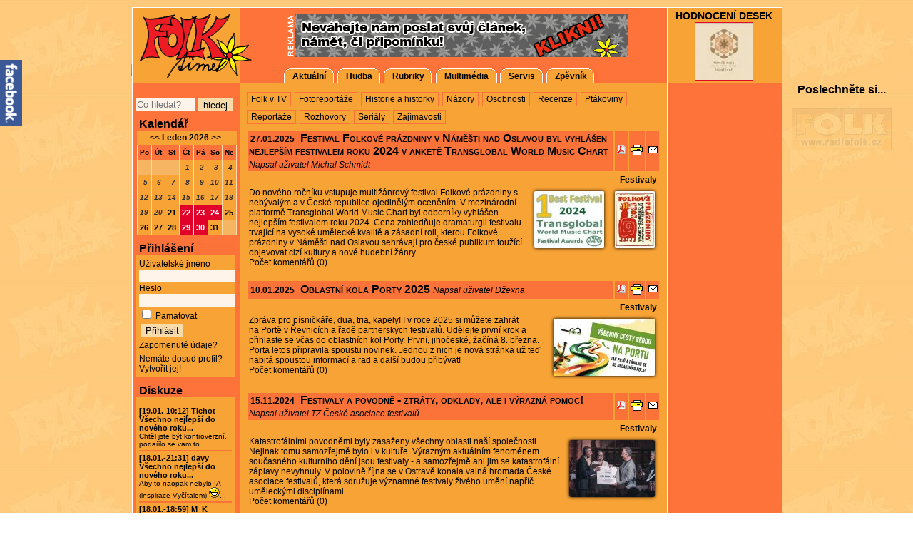

--- FILE ---
content_type: text/html; charset=utf-8
request_url: https://www.folktime.cz/festivaly/Page-2.html
body_size: 21053
content:

<!DOCTYPE html>

<html xmlns="http://www.w3.org/1999/xhtml" xml:lang="cs-cz" lang="cs-cz">

<head>
<script src="https://ajax.googleapis.com/ajax/libs/jquery/1.2.6/jquery.min.js"></script>
<script type="text/javascript">
 var JQ = jQuery.noConflict();    
</script>
  <base href="https://www.folktime.cz/" />
  <meta http-equiv="content-type" content="text/html; charset=utf-8" />
  <meta name="robots" content="index, follow" />
  <meta name="keywords" content="folk, country, tramp, jazz, swing, reportáže, inzerce, rozhovory, recenze, MP3" />
  <meta name="description" content="FOLKtime - Vaše brána do světa folku." />
  <title>Festivaly</title>
  <link href="/festivaly/feed/rss.html" rel="alternate" type="application/rss+xml" title="RSS 2.0" />
  <link href="/festivaly/feed/atom.html" rel="alternate" type="application/atom+xml" title="Atom 1.0" />
  <link href="/templates/folktime_new/favicon.ico" rel="shortcut icon" type="image/x-icon" />
  <link href="/index.php?option=com_bca-rss-syndicator&amp;feed_id=1" rel="alternate" type="application/rss+xml" title="FOLKtime.cz" />
  <link rel="stylesheet" href="/plugins/system/jcemediabox/css/jcemediabox.css?v=1010" type="text/css" />
  <link rel="stylesheet" href="/plugins/system/jcemediabox/themes/shadow/css/style.css?version=1010" type="text/css" />
  <link rel="stylesheet" href="https://www.folktime.cz/plugins/content/relatedArticlesTags/relatedArticlesTags.css" type="text/css" />
  <link rel="stylesheet" href="https://www.folktime.cz/media/myjosctemplates/myJQdefault-emotop/css/css-blackg.css" type="text/css" />
  <link rel="stylesheet" href="/modules/mod_program/assets/css/program.css" type="text/css" />
  <link rel="stylesheet" href="/modules/mod_briaskISS/mod_briaskISS.css" type="text/css" />
  <link rel="stylesheet" href="https://www.folktime.cz/components/com_artbannersplus/artbannersplus.css" type="text/css" />
  <link rel="stylesheet" href="https://www.folktime.cz/modules/mod_susnet_likebox/css/style.css" type="text/css" />
  <link rel="stylesheet" href="https://www.folktime.cz/modules/mod_eventlistcalqajax/mod_eventlistcalqajax.css" type="text/css" />
  <link rel="stylesheet" href="https://www.folktime.cz/modules/mod_superfishmenu/tmpl/css/superfish.css" type="text/css" />
  <script type="text/javascript" src="/plugins/system/jcemediabox/js/mediaobject.js?v=1010"></script>
  <script type="text/javascript" src="/plugins/system/jcemediabox/js/jcemediabox.js?v=1010"></script>
  <script type="text/javascript" src="/plugins/system/jcemediabox/addons/default.js?v=1010"></script>
  <script type="text/javascript" src="/plugins/system/jcemediabox/addons/twitter.js?v=1010"></script>
  <script type="text/javascript" src="/plugins/system/mtupgrade/mootools.js"></script>
  <script type="text/javascript" src="/media/system/js/caption.js"></script>
  <script type="text/javascript" src="/plugins/content/phocagalleryslideshow.js"></script>
  <script type="text/javascript" src="https://www.folktime.cz/plugins/content/relatedArticlesTags/relatedArticlesTags.js"></script>
  <script type="text/javascript" src="/modules/mod_program/assets/js/slider.js"></script>
  <script type="text/javascript" src="/modules/mod_briaskISS/mod_briaskISS.js"></script>
  <script type="text/javascript" src="https://www.folktime.cz/modules/mod_superfishmenu/tmpl/js/jquery.js"></script>
  <script type="text/javascript" src="https://www.folktime.cz/modules/mod_superfishmenu/tmpl/js/superfish.js"></script>
  <script type="text/javascript">
	JCEMediaObject.init('/', {flash:"10,0,22,87",windowmedia:"5,1,52,701",quicktime:"6,0,2,0",realmedia:"7,0,0,0",shockwave:"8,5,1,0"});JCEMediaBox.init({popup:{width:700,height:500,legacy:0,lightbox:0,shadowbox:0,resize:1,icons:1,overlay:1,overlayopacity:0.5,overlaycolor:"#000000",fadespeed:500,scalespeed:500,hideobjects:0,scrolling:"fixed",close:2,labels:{'close':'Close','next':'Next','previous':'Previous','cancel':'Cancel','numbers':'{$current} of {$total}'}},tooltip:{className:"tooltip",opacity:0.8,speed:150,position:"br",offsets:{x: 16, y: 16}},base:"/",imgpath:"plugins/system/jcemediabox/img",theme:"shadow",themecustom:"",themepath:"plugins/system/jcemediabox/themes"});window.addEvent('domready', function() {
       
    //slider variables for making things easier below
    var itemsHolder = $('program');
    var myItems = $$(itemsHolder.getElements('.item'));
   
   
    //create instance of the slider, and start it up       
    var mySlider = new SL_Slider_program({
        slideTimer: 10000,
        orientation: 'horizontal',
        fade: true,
        isPaused: false,
        container: itemsHolder,
        fade: true,
        items: myItems
    });
    mySlider.start();
               
});window.addEvent("domready", function() {
	var JTooltips = new Tips($$(".hasTip"), { maxTitleChars: 50, fixed: false});
});jQuery.noConflict();
jQuery(function($){ $("ul.sf-menu").superfish({hoverClass:'sfHover', pathClass:'aktualni', pathLevels:0, delay:500, animation:{opacity:'show'}, speed:'def', autoArrows:1, dropShadows:0}) });

  </script>
  <!--[if lte IE 6]><script src="plugins/system/J2top/fixed.js" type="text/javascript"></script><![endif]-->
  <script type="text/javascript">if( MooTools.version >= '1.2' ) { 
	window.addEvent('domready',function() {
	new SmoothScroll({ duration: 250 }, window); 
	var gototop = $('gototop');
	gototop.setStyle('opacity','0').setStyle('display','block');
	});
	window.addEvent('scroll',function(e) {
		var gototop = $('gototop');
		if(Browser.Engine.trident4) {
			gototop.setStyles({
				'position': 'absolute',
				'bottom': window.getPosition().y + 10,
				'width': 100
			});
		}
		gototop.fade((window.getScroll().y > 200) ? 'in' : 'out')
	});
} else {
	window.addEvent('domready',function() {
	$('gototop').setStyle('opacity','0');
	new SmoothScroll();
	var Change = new Fx.Style('gototop', 'opacity', {duration:250});
	var scroll = window.getScrollTop();
	if (scroll > 200){
		if ($('gototop').getStyle('opacity','0') == 0){Change.start(0.8);$('gototop').setStyle('display','');}
	}
	});
	window.addEvent('scroll',function(e) {
	var scroll = window.getScrollTop();
	var Change = new Fx.Style('gototop', 'opacity', {duration:250});
	function Show(){ $('gototop').setStyle('display','');}
	function Hide(){ setTimeout("$('gototop').setStyle('display','none')",250);}
	if (scroll > 200){
		if ($('gototop').getStyle('opacity','0') == 0){Show();Change.start(0.8);}
	} else {
		if ($('gototop').getStyle('opacity','1') == 0.8){Change.start(0);Hide();}
	}
	});
}
</script>
  <style type="text/css">
.preload {display:none;}
#gototop{

width: 95px;
height: 30px;

position: fixed;
 right: 3px;
bottom:3px;
z-index:1000000;
}
#gototop_link {
text-decoration:none;
border: 0 none;
outline-width:0;
}
#gototop_button{
cursor: pointer;
background: url(https://www.folktime.cz/plugins/system/J2top/arrow-ft.gif) no-repeat scroll 0px 0px;
background-color: transparent;
color: #000000;
font-size: 14px;
height: 30px;
padding-top: 7px;
padding-right: 0px;
padding-bottom:0px;
padding-left: 7px;
text-align: center;
width: 95px;
display: block;
}
#gototop_button:hover,#gototop_button:focus,#gototop_button:active, a:hover #gototop_button{
color: #e00023;

background-color: transparent;
}
</style>
  <meta property="og:description" content="FOLKtime - Va&scaron;e br&aacute;na do světa folku."/>
<meta property="og:image" content="https://www.folktime.cz/plugins/content/linkcmp.png"/>
<meta property="og:title" content="Festivaly"/>
<meta property="og:url" content="https://www.folktime.cz/festivaly/"/>
<meta property="og:site_name" content="FOLKtime - Vaše brána do světa folku"/>
<meta property="og:locale" content="en_US"/>
<meta property="my:fb" content="on"/>
<meta property="my:google" content="on"/>

<link rel="stylesheet" href="/templates/folktime_new/css/template.css" type="text/css" />
<!--[if IE 6]>
<link href="/templates/folktime_new/css/template-ie6.css" rel="stylesheet" type="text/css" />
<![endif]-->
<link rel="stylesheet" href="/modules/mod_eventlist_scroller/mod_eventlist_scroller.css" type="text/css" />
<meta http-equiv="Content-Type" content="text/html; charset=utf-8" />
<script type="text/javascript" src="/templates/folktime_new/js/expand.js"></script>
<script type="text/javascript" src="https://apis.google.com/js/plusone.js">
  {lang: 'cs'}
</script>
<style type="text/css">
body, html  {
scrollbar-track-color: #F8A336;
scrollbar-face-color: #FE733A;
scrollbar-highlight-color: #F7DBAB;
scrollbar-3dlight-color: #000000;
scrollbar-darkshadow-color: #000000;
scrollbar-shadow-color: #F7DBAB;
scrollbar-arrow-color: #000000; }
</style>
<script type="text/javascript">
<!--
var imgUrlPlus='/templates/folktime_new/images/leafp.gif';
var imgUrlMinus='/templates/folktime_new/images/leafm.gif';
-->
</script>
<script type="text/javascript" src="modules/mod_aktuality/jquery.innerfade.js"></script>
<script type="text/javascript">
	   J(document).ready(
				function(){
					J('#news').innerfade({
						animationtype: 'slide',
						speed: 750,
						timeout: 8000,
						type: 'sequence',
						containerheight: '70px'
					});
			});
</script>
</head>

<body><a id="top"></a>
			<div class="preload"><img src="https://www.folktime.cz/plugins/system/J2top/arrow.gif" alt="gototop"/>
			</div>
			<div id="gototop" style="display:none"><a id="gototop_link" href="https://www.folktime.cz/festivaly/Page-2.html#top" title="Nahoru"><span id="gototop_button">Nahoru</span></a></div>
<div class="nadpisy">
	<h1>FOLKtime - Vaše brána do světa folku</h1>
	<h2>FOLKtime, folk, country, tramp, jazz, swing, rock, fejeton, reportáže, chat, inzerce, aktuality, rozhovory, recenze, MP3</h2>
</div>
<div id="main">
	<div id="header">
		<div class="hlavni_menu">
	   				<div class="module_hlavnimenu">
			<div>
				<div>
					<div>
											
<ul class="menu sf-menu sf-horizontal">
	<li class="parent item1">
		<a href="https://www.folktime.cz/">
			<span>Aktuální</span>
		</a>
		<ul>
			<li class="parent item162">
				<a href="/folkove-leto/">
					<span>FOLKové léto</span>
				</a>
				<ul>
					<li class="first-child item165">
						<a href="/folkove-leto-rozhovory/">
							<span>Rozhovory</span>
						</a>
					</li>
					<li class="item166">
						<a href="/folkove-leto-reportaze/">
							<span>Reportáže</span>
						</a>
					</li>
					<li class="item167">
						<a href="/folkove-leto-souteze/">
							<span>Soutěže</span>
						</a>
					</li>
					<li class="last-child item164">
						<a href="/folkove-leto-pr/">
							<span>PR</span>
						</a>
					</li>
				</ul>
			</li>
			<li class="item163">
				<a href="/desky/">
					<span>Hodnocení desek</span>
				</a>
			</li>
			<li class="last-child item134">
				<a href="http://www.folkomin.cz" target="_blank">
					<span>FOLKomín</span>
				</a>
			</li>
		</ul>
	</li>
	<li id="current" class="parent active item2">
		<a href="/hudba/">
			<span>Hudba</span>
		</a>
		<ul>
			<li class="first-child item192">
				<a href="/folk-v-tv/">
					<span>Folk v TV</span>
				</a>
			</li>
			<li class="item181">
				<a href="/fotoreportaz/">
					<span>Fotoreportáže</span>
				</a>
			</li>
			<li class="item183">
				<a href="/historie-a-historky/">
					<span>Historie a historky</span>
				</a>
			</li>
			<li class="item74">
				<a href="/nazory/">
					<span>Názory</span>
				</a>
			</li>
			<li class="item191">
				<a href="/hudba-osobnosti/">
					<span>Osobnosti</span>
				</a>
			</li>
			<li class="item71">
				<a href="/recenze/">
					<span>Recenze</span>
				</a>
			</li>
			<li class="item184">
				<a href="/ptakoviny/">
					<span>Ptákoviny</span>
				</a>
			</li>
			<li class="item77">
				<a href="/reportaze/">
					<span>Reportáže</span>
				</a>
			</li>
			<li class="item53">
				<a href="/rozhovory/">
					<span>Rozhovory</span>
				</a>
			</li>
			<li class="item75">
				<a href="/serialy/">
					<span>Seriály</span>
				</a>
			</li>
			<li class="last-child item73">
				<a href="/zajimavosti/">
					<span>Zajímavosti</span>
				</a>
			</li>
		</ul>
	</li>
	<li class="parent item55">
		<a href="https://www.folktime.cz/povidky/">
			<span>Rubriky</span>
		</a>
		<ul>
			<li class="first-child item158">
				<a href="/folkforum/">
					<span>FOLKfórum</span>
				</a>
			</li>
			<li class="parent item173">
				<a href="/folk-zije/">
					<span>Folk žije!</span>
				</a>
				<ul>
					<li class="first-child item174">
						<a href="/component/option,com_folkzije/Itemid,174/task,oprojektu/">
							<span>O projektu</span>
						</a>
					</li>
					<li class="item175">
						<a href="/folk-zije-reportaze/">
							<span>Reportáže</span>
						</a>
					</li>
					<li class="item179">
						<a href="/kalendar-akci/?folkzije=1">
							<span>Akce</span>
						</a>
					</li>
					<li class="last-child item178">
						<a href="/folk-zije-pr/">
							<span>PR</span>
						</a>
					</li>
				</ul>
			</li>
			<li class="parent item121">
				<a href="/hrubky/">
					<span>Hrubky</span>
				</a>
				<ul>
					<li class="first-child item125">
						<a href="/velke-recenze/">
							<span>Velké recenze</span>
						</a>
					</li>
					<li class="item126">
						<a href="/male-recenze/">
							<span>Malé recenze</span>
						</a>
					</li>
					<li class="item127">
						<a href="/dobre-ulezele-recenze/">
							<span>Dobře uleželé recenze</span>
						</a>
					</li>
					<li class="item128">
						<a href="/povidacky/">
							<span>Povídačky</span>
						</a>
					</li>
					<li class="item156">
						<a href="/vyslo-jinde/">
							<span>Vyšlo jinde</span>
						</a>
					</li>
					<li class="last-child item190">
						<a href="/osobnosti/">
							<span>Osobnosti</span>
						</a>
					</li>
				</ul>
			</li>
			<li class="parent item185">
				<a href="/juppoviny/">
					<span>Juppoviny</span>
				</a>
				<ul>
					<li class="first-child item186">
						<a href="/juppoviny-historie-a-historky/">
							<span>Historie a historky</span>
						</a>
					</li>
					<li class="item187">
						<a href="/juppoviny-napady-a-otazniky/">
							<span>Nápady a otazníky</span>
						</a>
					</li>
					<li class="item188">
						<a href="/juppoviny-ptakoviny/">
							<span>Ptákoviny</span>
						</a>
					</li>
					<li class="last-child item189">
						<a href="/juppoviny-a-cokoliv/">
							<span>&amp; cokoliv</span>
						</a>
					</li>
				</ul>
			</li>
			<li class="parent item122">
				<a href="/notovani/">
					<span>Notování</span>
				</a>
				<ul>
					<li class="first-child item170">
						<a href="/notovani-pr/">
							<span>PR</span>
						</a>
					</li>
					<li class="item129">
						<a href="http://notovani.cz/index.php/o-notovani/soutni-ad" target="_blank">
							<span>Propozice</span>
						</a>
					</li>
					<li class="item168">
						<a href="/notovani-reportaze/">
							<span>Reportáže</span>
						</a>
					</li>
					<li class="last-child item169">
						<a href="/notovani-zajimavosti/">
							<span>Zajímavosti</span>
						</a>
					</li>
				</ul>
			</li>
			<li class="parent item120">
				<a href="/pohlocas/">
					<span>Po(h)ločas</span>
				</a>
				<ul>
					<li class="last-child first-child item182">
						<a href="/pohlocas-zajimavosti/">
							<span>Zajímavosti</span>
						</a>
					</li>
				</ul>
			</li>
			<li class="item57">
				<a href="/povidky/">
					<span>Povídky</span>
				</a>
			</li>
			<li class="last-child item123">
				<a href="/trapsavec/">
					<span>Trapsavec</span>
				</a>
			</li>
		</ul>
	</li>
	<li class="parent item69">
		<a href="https://www.folktime.cz/component/option,com_phocagallery/Itemid,66/view,categories/">
			<span>Multimédia</span>
		</a>
		<ul>
			<li class="first-child item172">
				<a href="/diskografie/">
					<span>Diskografie</span>
				</a>
			</li>
			<li class="last-child item66">
				<a href="/galerie/">
					<span>Fotogalerie</span>
				</a>
			</li>
		</ul>
	</li>
	<li class="parent item37">
		<a href="/component/option,com_eventlist/Itemid,61/view,eventlist/">
			<span>Servis</span>
		</a>
		<ul>
			<li class="first-child item61">
				<a href="/kalendar-akci/">
					<span>Kalendář</span>
				</a>
			</li>
			<li class="parent item86">
				<a href="/index.php?option=com_comprofiler&amp;task=userslist&amp;listid=2&amp;Itemid=86">
					<span>Komunita FT</span>
				</a>
				<ul>
					<li class="first-child item142">
						<a href="/index.php?option=com_comprofiler&amp;task=userslist&amp;listid=4&amp;Itemid=142">
							<span>Kapely</span>
						</a>
					</li>
					<li class="item143">
						<a href="/index.php?option=com_comprofiler&amp;task=userslist&amp;listid=6&amp;Itemid=143">
							<span>Písničkáři</span>
						</a>
					</li>
					<li class="item144">
						<a href="/index.php?option=com_comprofiler&amp;task=userslist&amp;listid=7&amp;Itemid=144">
							<span>Dua</span>
						</a>
					</li>
					<li class="item153">
						<a href="/index.php?option=com_comprofiler&amp;task=userslist&amp;listid=9&amp;Itemid=153">
							<span>Kluby</span>
						</a>
					</li>
					<li class="item154">
						<a href="/index.php?option=com_comprofiler&amp;task=userslist&amp;listid=10&amp;Itemid=154">
							<span>Festivaly</span>
						</a>
					</li>
					<li class="item145">
						<a href="/index.php?option=com_comprofiler&amp;task=userslist&amp;listid=5&amp;Itemid=145">
							<span>Uživatelé</span>
						</a>
					</li>
					<li class="last-child item160">
						<a href="/index.php?option=com_comprofiler&amp;task=userslist&amp;listid=11&amp;Itemid=160">
							<span>Fankluby</span>
						</a>
					</li>
				</ul>
			</li>
			<li class="item133">
				<a href="/souteze/">
					<span>Soutěže</span>
				</a>
			</li>
			<li class="item155">
				<a href="/navody/">
					<span>Návody</span>
				</a>
			</li>
			<li class="parent item135">
				<a href="/tiraz/tiraz.html">
					<span>O nás</span>
				</a>
				<ul>
					<li class="first-child item76">
						<a href="/tiraz/tiraz.html">
							<span>Tiráž</span>
						</a>
					</li>
					<li class="last-child item136">
						<a href="/tiraz/propagace.html">
							<span>Propagace</span>
						</a>
					</li>
				</ul>
			</li>
		</ul>
	</li>
	<li class="last-child item56">
		<a href="http://www.velkyzpevnik.cz" target="_blank">
			<span>Zpěvník</span>
		</a>
	</li>
</ul>
					</div>
				</div>
			</div>
		</div>
	
    	</div>
	</div>       
	<div class="homepage"><a href="https://www.folktime.cz/" title="FOLKtime.cz" target="_self"></a></div>
  <div id="mainwindow">		            			
    	<div class="hlavni_okno">
			<div class="contentpaneopen"> 				 
				<div class="submenu">		<div class="module_submenu">
			<div>
				<div>
					<div>
											<ul class="menu_submenu clearfix"><li class="item192"><a href="/folk-v-tv/"><span>Folk v TV</span></a></li><li class="item181"><a href="/fotoreportaz/"><span>Fotoreportáže</span></a></li><li class="item183"><a href="/historie-a-historky/"><span>Historie a historky</span></a></li><li class="item74"><a href="/nazory/"><span>Názory</span></a></li><li class="item191"><a href="/hudba-osobnosti/"><span>Osobnosti</span></a></li><li class="item71"><a href="/recenze/"><span>Recenze</span></a></li><li class="item184"><a href="/ptakoviny/"><span>Ptákoviny</span></a></li><li class="item77"><a href="/reportaze/"><span>Reportáže</span></a></li><li class="item53"><a href="/rozhovory/"><span>Rozhovory</span></a></li><li class="item75"><a href="/serialy/"><span>Seriály</span></a></li><li class="item73"><a href="/zajimavosti/"><span>Zajímavosti</span></a></li></ul>					</div>
				</div>
			</div>
		</div>
	
				</div>
				<div class="hrubky_zahlavi">
				</div>
         
 				<table class="blog" cellpadding="0" cellspacing="0">
<tr>
	<td valign="top">
					<div>
		<table class="contentpaneopen">
<tr>
		<td class="contentheading" width="100%">
    <!---->
				
		<span class="createdate">
		27.01.2025		</span>
				
				<a href="/festivaly/10867-festival-folkove-prazdniny-v-namesti-nad-oslavou-byl-vyhlasen-nejlepsim-festivalem-roku-2024-v-ankete-transglobal-world-music-chart.html" class="contentpagetitle">
			Festival Folkové prázdniny v Náměšti nad Oslavou byl vyhlášen nejlepším festivalem roku 2024 v anketě Transglobal World Music Chart</a>
		

				<span class="small">
			Napsal uživatel Michal Schmidt		</span>
		&nbsp;&nbsp;
				
	</td>
	
		<td align="right" width="100%" class="buttonheading">
	<a href="/festivaly/10867-festival-folkove-prazdniny-v-namesti-nad-oslavou-byl-vyhlasen-nejlepsim-festivalem-roku-2024-v-ankete-transglobal-world-music-chart.html?format=pdf" title="PDF" onclick="window.open(this.href,'win2','status=no,toolbar=no,scrollbars=yes,titlebar=no,menubar=no,resizable=yes,width=640,height=480,directories=no,location=no'); return false;" rel="nofollow"><img src="/images/M_images/pdf_button.png" alt="PDF"  /></a>	</td>
	
		<td align="right" width="100%" class="buttonheading">
	<a href="/festivaly/10867-festival-folkove-prazdniny-v-namesti-nad-oslavou-byl-vyhlasen-nejlepsim-festivalem-roku-2024-v-ankete-transglobal-world-music-chart/tisk.html" title="Tisk" onclick="window.open(this.href,'win2','status=no,toolbar=no,scrollbars=yes,titlebar=no,menubar=no,resizable=yes,width=640,height=480,directories=no,location=no'); return false;" rel="nofollow"><img src="/images/M_images/printButton.png" alt="Tisk"  /></a>	</td>
	
		<td align="right" width="100%" class="buttonheading">
	<a href="/component/option,com_mailto/link,5a30d71d214a05d02cc8165c867b6e3cb7257be5/tmpl,component/" title="Email" onclick="window.open(this.href,'win2','width=400,height=350,menubar=yes,resizable=yes'); return false;"><img src="/images/M_images/emailButton.png" alt="Email"  /></a>	</td>
		   </tr>
</table>
<table class="contentpaneopen_kategorie">
<tr>
  <!--<td>
      </td>-->
	<td class="kategorie">
						<span>
							<a href="/festivaly/">						Festivaly							</a>					</span>
			</td>
</tr>

<!-- <tr>
	<td width="70%"  valign="top" colspan="2">
		<span class="small">
			Napsal uživatel Michal Schmidt		</span>
		&nbsp;&nbsp;
	</td>
</tr>
 -->

<!-- <tr>
	<td valign="top" colspan="2" class="createdate">
		Pondělí, 27 Leden 2025 00:00	</td>
</tr>
 -->


<tr>
<td valign="top" colspan="2">
<div class="normal"><span style="font-size: 12px; text-align: justify;"><a href="/festivaly/10867-festival-folkove-prazdniny-v-namesti-nad-oslavou-byl-vyhlasen-nejlepsim-festivalem-roku-2024-v-ankete-transglobal-world-music-chart.html"><img class="fotka-vpravo" src="https://www.folktime.cz/images/contents/flash/56x80-images-contents-loga_festivalu-logo_folkove_prazdniny_2025.jpg" width="56" height="80" title="Festival Folkové prázdniny v Náměšti nad Oslavou byl vyhlášen nejlepším festivalem roku 2024 v anketě Transglobal World Music Chart" alt="Festival Folkové prázdniny v Náměšti nad Oslavou byl vyhlášen nejlepším festivalem roku 2024 v anketě Transglobal World Music Chart"/></a><a href="/festivaly/10867-festival-folkove-prazdniny-v-namesti-nad-oslavou-byl-vyhlasen-nejlepsim-festivalem-roku-2024-v-ankete-transglobal-world-music-chart.html"><img class="fotka-vpravo" src="https://www.folktime.cz/images/contents/flash/98x80-images-contents-images-contents-1._cena_folkove_prazdniny_transglobal.jpg" width="98" height="80" title="Festival Folkové prázdniny v Náměšti nad Oslavou byl vyhlášen nejlepším festivalem roku 2024 v anketě Transglobal World Music Chart" alt="Festival Folkové prázdniny v Náměšti nad Oslavou byl vyhlášen nejlepším festivalem roku 2024 v anketě Transglobal World Music Chart"/></a>Do nového ročníku vstupuje multižánrový festival Folkové prázdniny s nebývalým a v České republice ojedinělým oceněním. V mezinárodní platformě Transglobal World Music Chart byl odborníky vyhlášen nejlepším festivalem roku 2024. <span style="font-size: 12px; text-align: justify;">Cena zohledňuje dramaturgii festivalu trvající na vysoké umělecké kvalitě a zásadní roli, kterou Folkové prázdniny v Náměšti nad Oslavou sehrávají pro české publikum toužící objevovat cizí kultury a nové hudební žánry...</span></span></div>

	<div class='write_comment'>
		<a href="https://www.folktime.cz/festivaly/10867-festival-folkove-prazdniny-v-namesti-nad-oslavou-byl-vyhlasen-nejlepsim-festivalem-roku-2024-v-ankete-transglobal-world-music-chart.html#JOSC_TOP" class="readon">Počet komentářů (0) </a>
	</div>
	
</td>
</tr>



</table>
<span class="article_separator">&nbsp;</span>
		</div>
					<div>
		<table class="contentpaneopen">
<tr>
		<td class="contentheading" width="100%">
    <!---->
				
		<span class="createdate">
		10.01.2025		</span>
				
				<a href="/festivaly/10856-oblastni-kola-porty-2025.html" class="contentpagetitle">
			Oblastní kola Porty 2025</a>
		

				<span class="small">
			Napsal uživatel Džexna		</span>
		&nbsp;&nbsp;
				
	</td>
	
		<td align="right" width="100%" class="buttonheading">
	<a href="/festivaly/10856-oblastni-kola-porty-2025.html?format=pdf" title="PDF" onclick="window.open(this.href,'win2','status=no,toolbar=no,scrollbars=yes,titlebar=no,menubar=no,resizable=yes,width=640,height=480,directories=no,location=no'); return false;" rel="nofollow"><img src="/images/M_images/pdf_button.png" alt="PDF"  /></a>	</td>
	
		<td align="right" width="100%" class="buttonheading">
	<a href="/festivaly/10856-oblastni-kola-porty-2025/tisk.html" title="Tisk" onclick="window.open(this.href,'win2','status=no,toolbar=no,scrollbars=yes,titlebar=no,menubar=no,resizable=yes,width=640,height=480,directories=no,location=no'); return false;" rel="nofollow"><img src="/images/M_images/printButton.png" alt="Tisk"  /></a>	</td>
	
		<td align="right" width="100%" class="buttonheading">
	<a href="/component/option,com_mailto/link,51245b8663e40894031f7282e84bec36915eadff/tmpl,component/" title="Email" onclick="window.open(this.href,'win2','width=400,height=350,menubar=yes,resizable=yes'); return false;"><img src="/images/M_images/emailButton.png" alt="Email"  /></a>	</td>
		   </tr>
</table>
<table class="contentpaneopen_kategorie">
<tr>
  <!--<td>
      </td>-->
	<td class="kategorie">
						<span>
							<a href="/festivaly/">						Festivaly							</a>					</span>
			</td>
</tr>

<!-- <tr>
	<td width="70%"  valign="top" colspan="2">
		<span class="small">
			Napsal uživatel Džexna		</span>
		&nbsp;&nbsp;
	</td>
</tr>
 -->

<!-- <tr>
	<td valign="top" colspan="2" class="createdate">
		Pátek, 10 Leden 2025 12:00	</td>
</tr>
 -->


<tr>
<td valign="top" colspan="2">
<div class="normal"><a href="/festivaly/10856-oblastni-kola-porty-2025.html"><img class="fotka-vpravo" src="https://www.folktime.cz/images/contents/flash/142x80-images-contents-plakaty-2025-03_08_porta_2025.jpg" width="142" height="80" title="Oblastní kola Porty 2025" alt="Oblastní kola Porty 2025"/></a>Zpráva pro písničkáře, dua, tria, kapely! I v roce 2025 si můžete zahrát na Portě v Řevnicích a řadě partnerských festivalů. Udělejte první krok a přihlaste se včas do oblastních kol Porty. První, jihočeské, žačíná 8. března. Porta letos připravila spoustu novinek. Jednou z nich je nová stránka už teď nabitá spoustou informací a rad a další budou přibývat! </div>

	<div class='write_comment'>
		<a href="https://www.folktime.cz/festivaly/10856-oblastni-kola-porty-2025.html#JOSC_TOP" class="readon">Počet komentářů (0) </a>
	</div>
	
</td>
</tr>



</table>
<span class="article_separator">&nbsp;</span>
		</div>
					<div>
		<table class="contentpaneopen">
<tr>
		<td class="contentheading" width="100%">
    <!---->
				
		<span class="createdate">
		15.11.2024		</span>
				
				<a href="/festivaly/10828-festivaly-a-povodne-ztraty-odklady-ale-i-vyrazna-pomoc.html" class="contentpagetitle">
			 Festivaly a povodně - ztráty, odklady, ale i výrazná pomoc!</a>
		

				<span class="small">
			Napsal uživatel TZ České asociace festivalů		</span>
		&nbsp;&nbsp;
				
	</td>
	
		<td align="right" width="100%" class="buttonheading">
	<a href="/festivaly/10828-festivaly-a-povodne-ztraty-odklady-ale-i-vyrazna-pomoc.html?format=pdf" title="PDF" onclick="window.open(this.href,'win2','status=no,toolbar=no,scrollbars=yes,titlebar=no,menubar=no,resizable=yes,width=640,height=480,directories=no,location=no'); return false;" rel="nofollow"><img src="/images/M_images/pdf_button.png" alt="PDF"  /></a>	</td>
	
		<td align="right" width="100%" class="buttonheading">
	<a href="/festivaly/10828-festivaly-a-povodne-ztraty-odklady-ale-i-vyrazna-pomoc/tisk.html" title="Tisk" onclick="window.open(this.href,'win2','status=no,toolbar=no,scrollbars=yes,titlebar=no,menubar=no,resizable=yes,width=640,height=480,directories=no,location=no'); return false;" rel="nofollow"><img src="/images/M_images/printButton.png" alt="Tisk"  /></a>	</td>
	
		<td align="right" width="100%" class="buttonheading">
	<a href="/component/option,com_mailto/link,89aa1d08a40c2a52a8dfabb60f63b94282ca8b96/tmpl,component/" title="Email" onclick="window.open(this.href,'win2','width=400,height=350,menubar=yes,resizable=yes'); return false;"><img src="/images/M_images/emailButton.png" alt="Email"  /></a>	</td>
		   </tr>
</table>
<table class="contentpaneopen_kategorie">
<tr>
  <!--<td>
      </td>-->
	<td class="kategorie">
						<span>
							<a href="/festivaly/">						Festivaly							</a>					</span>
			</td>
</tr>

<!-- <tr>
	<td width="70%"  valign="top" colspan="2">
		<span class="small">
			Napsal uživatel TZ České asociace festivalů		</span>
		&nbsp;&nbsp;
	</td>
</tr>
 -->

<!-- <tr>
	<td valign="top" colspan="2" class="createdate">
		Čtvrtek, 14 Listopad 2024 20:44	</td>
</tr>
 -->


<tr>
<td valign="top" colspan="2">
<div><span class="normal"><span style="font-size: 12px; text-align: justify;"><a href="/festivaly/10828-festivaly-a-povodne-ztraty-odklady-ale-i-vyrazna-pomoc.html"><img class="fotka-vpravo" src="https://www.folktime.cz/images/contents/flash/120x80-images-contents-images-contents-lednicko_valticky_hudebni_festival.jpg" width="120" height="80" title=" Festivaly a povodně - ztráty, odklady, ale i výrazná pomoc!" alt=" Festivaly a povodně - ztráty, odklady, ale i výrazná pomoc!"/></a>Katastrofálními povodněmi byly zasaženy všechny oblasti naší společnosti. Nejinak tomu samozřejmě bylo i v kultuře. Výrazným aktuálním fenoménem současného kulturního dění jsou festivaly - a samozřejmě ani jim se katastrofální záplavy nevyhnuly. V polovině října se v Ostravě konala valná hromada České asociace festivalů, která sdružuje významné festivaly živého umění napříč uměleckými disciplínami...</span><br /></span></div>

	<div class='write_comment'>
		<a href="https://www.folktime.cz/festivaly/10828-festivaly-a-povodne-ztraty-odklady-ale-i-vyrazna-pomoc.html#JOSC_TOP" class="readon">Počet komentářů (0) </a>
	</div>
	
</td>
</tr>



</table>
<span class="article_separator">&nbsp;</span>
		</div>
					<div>
		<table class="contentpaneopen">
<tr>
		<td class="contentheading" width="100%">
    <!---->
				
		<span class="createdate">
		29.09.2024		</span>
				
				<a href="/festivaly/10798-odstartoval-konkurz-na-welcome-stage-slunovratu-2025.html" class="contentpagetitle">
			Odstartoval konkurz na WELCOME STAGE Slunovratu 2025!</a>
		

				<span class="small">
			Napsal uživatel TZ		</span>
		&nbsp;&nbsp;
				
	</td>
	
		<td align="right" width="100%" class="buttonheading">
	<a href="/festivaly/10798-odstartoval-konkurz-na-welcome-stage-slunovratu-2025.html?format=pdf" title="PDF" onclick="window.open(this.href,'win2','status=no,toolbar=no,scrollbars=yes,titlebar=no,menubar=no,resizable=yes,width=640,height=480,directories=no,location=no'); return false;" rel="nofollow"><img src="/images/M_images/pdf_button.png" alt="PDF"  /></a>	</td>
	
		<td align="right" width="100%" class="buttonheading">
	<a href="/festivaly/10798-odstartoval-konkurz-na-welcome-stage-slunovratu-2025/tisk.html" title="Tisk" onclick="window.open(this.href,'win2','status=no,toolbar=no,scrollbars=yes,titlebar=no,menubar=no,resizable=yes,width=640,height=480,directories=no,location=no'); return false;" rel="nofollow"><img src="/images/M_images/printButton.png" alt="Tisk"  /></a>	</td>
	
		<td align="right" width="100%" class="buttonheading">
	<a href="/component/option,com_mailto/link,410cd37f24876c3e709abc9ef4d193eedaa5350a/tmpl,component/" title="Email" onclick="window.open(this.href,'win2','width=400,height=350,menubar=yes,resizable=yes'); return false;"><img src="/images/M_images/emailButton.png" alt="Email"  /></a>	</td>
		   </tr>
</table>
<table class="contentpaneopen_kategorie">
<tr>
  <!--<td>
      </td>-->
	<td class="kategorie">
						<span>
							<a href="/festivaly/">						Festivaly							</a>					</span>
			</td>
</tr>

<!-- <tr>
	<td width="70%"  valign="top" colspan="2">
		<span class="small">
			Napsal uživatel TZ		</span>
		&nbsp;&nbsp;
	</td>
</tr>
 -->

<!-- <tr>
	<td valign="top" colspan="2" class="createdate">
		Neděle, 29 Září 2024 18:01	</td>
</tr>
 -->


<tr>
<td valign="top" colspan="2">
<div class="normal"><span style="font-size: 12px; text-align: justify;"><a href="/festivaly/10798-odstartoval-konkurz-na-welcome-stage-slunovratu-2025.html"><img class="fotka-vpravo" src="https://www.folktime.cz/images/contents/flash/89x80-images-contents-loga_festivalu-logo_slunovrat_2024.jpg" width="89" height="80" title="Odstartoval konkurz na WELCOME STAGE Slunovratu 2025!" alt="Odstartoval konkurz na WELCOME STAGE Slunovratu 2025!"/></a>Stále větší prestiži se těší Welcome stage festivalu Slunovrat, která umožnuje každý rok dosud neobjeveným či začínajícím kapelám a interpretům představit se publiku v neplacené části festivalu. Konkurz na účast na této scéně na festivalu Slunovrat 2025 a spolu s ním i šance na nastartování kariéry právě začíná!</span></div>

	<div class='write_comment'>
		<a href="https://www.folktime.cz/festivaly/10798-odstartoval-konkurz-na-welcome-stage-slunovratu-2025.html#JOSC_TOP" class="readon">Počet komentářů (0) </a>
	</div>
	
</td>
</tr>



</table>
<span class="article_separator">&nbsp;</span>
		</div>
					<div>
		<table class="contentpaneopen">
<tr>
		<td class="contentheading" width="100%">
    <!---->
				
		<span class="createdate">
		10.09.2024		</span>
				
				<a href="/festivaly/10781-vykradeny-festival-vysehrani-sbirka-na-doniu.html" class="contentpagetitle">
			Vykradený festival Vyšehraní – sbírka na Doniu</a>
		

				<span class="small">
			Napsal uživatel Tým Vyšehraní		</span>
		&nbsp;&nbsp;
				
	</td>
	
		<td align="right" width="100%" class="buttonheading">
	<a href="/festivaly/10781-vykradeny-festival-vysehrani-sbirka-na-doniu.html?format=pdf" title="PDF" onclick="window.open(this.href,'win2','status=no,toolbar=no,scrollbars=yes,titlebar=no,menubar=no,resizable=yes,width=640,height=480,directories=no,location=no'); return false;" rel="nofollow"><img src="/images/M_images/pdf_button.png" alt="PDF"  /></a>	</td>
	
		<td align="right" width="100%" class="buttonheading">
	<a href="/festivaly/10781-vykradeny-festival-vysehrani-sbirka-na-doniu/tisk.html" title="Tisk" onclick="window.open(this.href,'win2','status=no,toolbar=no,scrollbars=yes,titlebar=no,menubar=no,resizable=yes,width=640,height=480,directories=no,location=no'); return false;" rel="nofollow"><img src="/images/M_images/printButton.png" alt="Tisk"  /></a>	</td>
	
		<td align="right" width="100%" class="buttonheading">
	<a href="/component/option,com_mailto/link,31169a7627bfec1fa8198747d757d43d4c9f465e/tmpl,component/" title="Email" onclick="window.open(this.href,'win2','width=400,height=350,menubar=yes,resizable=yes'); return false;"><img src="/images/M_images/emailButton.png" alt="Email"  /></a>	</td>
		   </tr>
</table>
<table class="contentpaneopen_kategorie">
<tr>
  <!--<td>
      </td>-->
	<td class="kategorie">
						<span>
							<a href="/festivaly/">						Festivaly							</a>					</span>
			</td>
</tr>

<!-- <tr>
	<td width="70%"  valign="top" colspan="2">
		<span class="small">
			Napsal uživatel Tým Vyšehraní		</span>
		&nbsp;&nbsp;
	</td>
</tr>
 -->

<!-- <tr>
	<td valign="top" colspan="2" class="createdate">
		Úterý, 10 Září 2024 09:00	</td>
</tr>
 -->


<tr>
<td valign="top" colspan="2">
<div class="normal"><span style="font-size: 12px; text-align: justify;"><a href="/festivaly/10781-vykradeny-festival-vysehrani-sbirka-na-doniu.html"><img class="fotka-vpravo" src="https://www.folktime.cz/images/contents/flash/222x80-images-contents-loga_festivalu-logo_vysehrani_2024.jpg" width="222" height="80" title="Vykradený festival Vyšehraní – sbírka na Doniu" alt="Vykradený festival Vyšehraní – sbírka na Doniu"/></a>Vážení příznivci Vyšehraní, dovolujeme si vás požádat o pomoc se sbírkou na znovupořízení ukradených věcí. Pokud přispějete, máte náš obrovský dík a možnost si vybrat odměnu, budeme vám také moc vděčni. Děkujeme. Márty a Alfik a celý tým Vyšehraní.</span></div>

	<div class='write_comment'>
		<a href="https://www.folktime.cz/festivaly/10781-vykradeny-festival-vysehrani-sbirka-na-doniu.html#JOSC_TOP" class="readon">Počet komentářů (0) </a>
	</div>
	
</td>
</tr>



</table>
<span class="article_separator">&nbsp;</span>
		</div>
					<div>
		<table class="contentpaneopen">
<tr>
		<td class="contentheading" width="100%">
    <!---->
				
		<span class="createdate">
		19.08.2024		</span>
				
				<a href="/festivaly/10771-festival-trampsky-sirak-2024-oslava-trampske-country-a-folkove-hudby.html" class="contentpagetitle">
			Festival Trampský širák 2024: Oslava trampské, country a folkové hudby</a>
		

				<span class="small">
			Napsal uživatel TZ		</span>
		&nbsp;&nbsp;
				
	</td>
	
		<td align="right" width="100%" class="buttonheading">
	<a href="/festivaly/10771-festival-trampsky-sirak-2024-oslava-trampske-country-a-folkove-hudby.html?format=pdf" title="PDF" onclick="window.open(this.href,'win2','status=no,toolbar=no,scrollbars=yes,titlebar=no,menubar=no,resizable=yes,width=640,height=480,directories=no,location=no'); return false;" rel="nofollow"><img src="/images/M_images/pdf_button.png" alt="PDF"  /></a>	</td>
	
		<td align="right" width="100%" class="buttonheading">
	<a href="/festivaly/10771-festival-trampsky-sirak-2024-oslava-trampske-country-a-folkove-hudby/tisk.html" title="Tisk" onclick="window.open(this.href,'win2','status=no,toolbar=no,scrollbars=yes,titlebar=no,menubar=no,resizable=yes,width=640,height=480,directories=no,location=no'); return false;" rel="nofollow"><img src="/images/M_images/printButton.png" alt="Tisk"  /></a>	</td>
	
		<td align="right" width="100%" class="buttonheading">
	<a href="/component/option,com_mailto/link,9fd0c04b063b206cce2bff2c4cdba53d46d47a73/tmpl,component/" title="Email" onclick="window.open(this.href,'win2','width=400,height=350,menubar=yes,resizable=yes'); return false;"><img src="/images/M_images/emailButton.png" alt="Email"  /></a>	</td>
		   </tr>
</table>
<table class="contentpaneopen_kategorie">
<tr>
  <!--<td>
      </td>-->
	<td class="kategorie">
						<span>
							<a href="/festivaly/">						Festivaly							</a>					</span>
			</td>
</tr>

<!-- <tr>
	<td width="70%"  valign="top" colspan="2">
		<span class="small">
			Napsal uživatel TZ		</span>
		&nbsp;&nbsp;
	</td>
</tr>
 -->

<!-- <tr>
	<td valign="top" colspan="2" class="createdate">
		Neděle, 18 Srpen 2024 21:35	</td>
</tr>
 -->


<tr>
<td valign="top" colspan="2">
<div class="normal"><span style="font-size: 12px; text-align: justify;"><a href="/festivaly/10771-festival-trampsky-sirak-2024-oslava-trampske-country-a-folkove-hudby.html"><img class="fotka-vpravo" src="https://www.folktime.cz/images/contents/flash/80x80-images-contents-plakaty-2024-09_06_tramsky_sirak.jpg" width="80" height="80" title="Festival Trampský širák 2024: Oslava trampské, country a folkové hudby" alt="Festival Trampský širák 2024: Oslava trampské, country a folkové hudby"/></a>Festival Trampský širák se vrací již po jednadvacáté a letos slibuje být ještě úžasnější než kdy předtím. Tento výjimečný festival se uskuteční ve dnech 6. a 7. září 2024 v malebném prostředí Hanesova mlýna ve Štokách u Jihlavy. </span><span style="font-size: 12px; text-align: justify;">Hvězdná sestava interpretů, letošní ročník přivítá na svých pódiích některé z největších jmen české trampské, country a folkové scény. Mezi hlavní hvězdy patří Robert Křesťan a Druhá tráva, Tomáš Linka, Samson a jeho parta, Pacifik, Fleret nebo HOP TROP.</span></div>

	<div class='write_comment'>
		<a href="https://www.folktime.cz/festivaly/10771-festival-trampsky-sirak-2024-oslava-trampske-country-a-folkove-hudby.html#JOSC_TOP" class="readon">Počet komentářů (0) </a>
	</div>
	
</td>
</tr>



</table>
<span class="article_separator">&nbsp;</span>
		</div>
					<div>
		<table class="contentpaneopen">
<tr>
		<td class="contentheading" width="100%">
    <!---->
				
		<span class="createdate">
		07.08.2024		</span>
				
				<a href="/festivaly/10765-country-lodenica-22-2482024-zelena-voda-nove-mesto-nad-vahom.html" class="contentpagetitle">
			Country Lodenica, 22.-24.8.2024, Zelená Voda – Nové Mesto nad Váhom</a>
		

				<span class="small">
			Napsal uživatel Zuzana Gabrišová		</span>
		&nbsp;&nbsp;
				
	</td>
	
		<td align="right" width="100%" class="buttonheading">
	<a href="/festivaly/10765-country-lodenica-22-2482024-zelena-voda-nove-mesto-nad-vahom.html?format=pdf" title="PDF" onclick="window.open(this.href,'win2','status=no,toolbar=no,scrollbars=yes,titlebar=no,menubar=no,resizable=yes,width=640,height=480,directories=no,location=no'); return false;" rel="nofollow"><img src="/images/M_images/pdf_button.png" alt="PDF"  /></a>	</td>
	
		<td align="right" width="100%" class="buttonheading">
	<a href="/festivaly/10765-country-lodenica-22-2482024-zelena-voda-nove-mesto-nad-vahom/tisk.html" title="Tisk" onclick="window.open(this.href,'win2','status=no,toolbar=no,scrollbars=yes,titlebar=no,menubar=no,resizable=yes,width=640,height=480,directories=no,location=no'); return false;" rel="nofollow"><img src="/images/M_images/printButton.png" alt="Tisk"  /></a>	</td>
	
		<td align="right" width="100%" class="buttonheading">
	<a href="/component/option,com_mailto/link,d2bdf09c1648deb221f553f9eb6fe28226ce10af/tmpl,component/" title="Email" onclick="window.open(this.href,'win2','width=400,height=350,menubar=yes,resizable=yes'); return false;"><img src="/images/M_images/emailButton.png" alt="Email"  /></a>	</td>
		   </tr>
</table>
<table class="contentpaneopen_kategorie">
<tr>
  <!--<td>
      </td>-->
	<td class="kategorie">
						<span>
							<a href="/festivaly/">						Festivaly							</a>					</span>
			</td>
</tr>

<!-- <tr>
	<td width="70%"  valign="top" colspan="2">
		<span class="small">
			Napsal uživatel Zuzana Gabrišová		</span>
		&nbsp;&nbsp;
	</td>
</tr>
 -->

<!-- <tr>
	<td valign="top" colspan="2" class="createdate">
		Sobota, 03 Srpen 2024 23:47	</td>
</tr>
 -->


<tr>
<td valign="top" colspan="2">
<div class="normal"><span style="font-size: 12px; text-align: justify;"><a href="/festivaly/10765-country-lodenica-22-2482024-zelena-voda-nove-mesto-nad-vahom.html"><img class="fotka-vpravo" src="https://www.folktime.cz/images/contents/flash/196x80-images-contents-loga_festivalu-logo_country_lodenica.jpg" width="196" height="80" title="Country Lodenica, 22.-24.8.2024, Zelená Voda – Nové Mesto nad Váhom" alt="Country Lodenica, 22.-24.8.2024, Zelená Voda – Nové Mesto nad Váhom"/></a>Obľúbený festival Country Lodenica sa vracia v roku 2024 na čele s pôvodným organizátorom a zakladateľom Petrom Žákom, konkrétne v dátume 22. - 24. augusta 2024 na Zelenej Vode v Novom Meste nad Váhom. Country Lodenica sa teda vráti k svojim koreňom, keď spomínaný Peter Žák spolu s Igorom Vráblom pred 25 rokmi naznačili...</span></div>

	<div class='write_comment'>
		<a href="https://www.folktime.cz/festivaly/10765-country-lodenica-22-2482024-zelena-voda-nove-mesto-nad-vahom.html#JOSC_TOP" class="readon">Počet komentářů (0) </a>
	</div>
	
</td>
</tr>



</table>
<span class="article_separator">&nbsp;</span>
		</div>
					<div>
		<table class="contentpaneopen">
<tr>
		<td class="contentheading" width="100%">
    <!---->
				
		<span class="createdate">
		26.07.2024		</span>
				
				<a href="/festivaly/10759-vystavy-pevnou-soucasti-folkovych-prazdnin.html" class="contentpagetitle">
			Výstavy pevnou součástí Folkových prázdnin! A další hudební program festivalu</a>
		

				<span class="small">
			Napsal uživatel Michal Schmidt,Jiří Moravčík		</span>
		&nbsp;&nbsp;
				
	</td>
	
		<td align="right" width="100%" class="buttonheading">
	<a href="/festivaly/10759-vystavy-pevnou-soucasti-folkovych-prazdnin.html?format=pdf" title="PDF" onclick="window.open(this.href,'win2','status=no,toolbar=no,scrollbars=yes,titlebar=no,menubar=no,resizable=yes,width=640,height=480,directories=no,location=no'); return false;" rel="nofollow"><img src="/images/M_images/pdf_button.png" alt="PDF"  /></a>	</td>
	
		<td align="right" width="100%" class="buttonheading">
	<a href="/festivaly/10759-vystavy-pevnou-soucasti-folkovych-prazdnin-a-hudebni-program/tisk.html" title="Tisk" onclick="window.open(this.href,'win2','status=no,toolbar=no,scrollbars=yes,titlebar=no,menubar=no,resizable=yes,width=640,height=480,directories=no,location=no'); return false;" rel="nofollow"><img src="/images/M_images/printButton.png" alt="Tisk"  /></a>	</td>
	
		<td align="right" width="100%" class="buttonheading">
	<a href="/component/option,com_mailto/link,98db2406740394c395271eb096c4dd7a41dc1c4f/tmpl,component/" title="Email" onclick="window.open(this.href,'win2','width=400,height=350,menubar=yes,resizable=yes'); return false;"><img src="/images/M_images/emailButton.png" alt="Email"  /></a>	</td>
		   </tr>
</table>
<table class="contentpaneopen_kategorie">
<tr>
  <!--<td>
      </td>-->
	<td class="kategorie">
						<span>
							<a href="/festivaly/">						Festivaly							</a>					</span>
			</td>
</tr>

<!-- <tr>
	<td width="70%"  valign="top" colspan="2">
		<span class="small">
			Napsal uživatel Michal Schmidt,Jiří Moravčík		</span>
		&nbsp;&nbsp;
	</td>
</tr>
 -->

<!-- <tr>
	<td valign="top" colspan="2" class="createdate">
		Středa, 24 Červenec 2024 23:49	</td>
</tr>
 -->


<tr>
<td valign="top" colspan="2">
<div class="normal"><span style="font-size: 12px; text-align: justify;"><a href="/festivaly/10759-vystavy-pevnou-soucasti-folkovych-prazdnin.html"><img class="fotka-vpravo" src="https://www.folktime.cz/images/contents/flash/199x80-images-contents-loga_festivalu-logo_folkove_prazdniny_2024.jpg" width="199" height="80" title="Výstavy pevnou součástí Folkových prázdnin! A další hudební program festivalu" alt="Výstavy pevnou součástí Folkových prázdnin! A další hudební program festivalu"/></a>Nedílnou součástí Folkových prázdnin jsou i výstavy, které je možno navštívit v průběhu celého festivalu. Výstavy ale i samostatně stojící výtvarné objekty potkáte v zámeckém parku, u cyklostezky kolem řeky Oslavy, Galerii 12, tzv. Kavecu, ve Výstavní síni galerie ve Staré radnici a ve Staré tkalcovně.</span></div>

	<div class='write_comment'>
		<a href="https://www.folktime.cz/festivaly/10759-vystavy-pevnou-soucasti-folkovych-prazdnin.html#JOSC_TOP" class="readon">Počet komentářů (0) </a>
	</div>
	
</td>
</tr>



</table>
<span class="article_separator">&nbsp;</span>
		</div>
					<div>
		<table class="contentpaneopen">
<tr>
		<td class="contentheading" width="100%">
    <!---->
				
		<span class="createdate">
		23.07.2024		</span>
				
				<a href="/festivaly/10756-hnizdo-muz-s-200-dilnami-na-folkovych-prazdninach.html" class="contentpagetitle">
			Hnízdo múz s 200 dílnami na Folkových prázdninách</a>
		

				<span class="small">
			Napsal uživatel Michal Schmidt		</span>
		&nbsp;&nbsp;
				
	</td>
	
		<td align="right" width="100%" class="buttonheading">
	<a href="/festivaly/10756-hnizdo-muz-s-200-dilnami-na-folkovych-prazdninach.html?format=pdf" title="PDF" onclick="window.open(this.href,'win2','status=no,toolbar=no,scrollbars=yes,titlebar=no,menubar=no,resizable=yes,width=640,height=480,directories=no,location=no'); return false;" rel="nofollow"><img src="/images/M_images/pdf_button.png" alt="PDF"  /></a>	</td>
	
		<td align="right" width="100%" class="buttonheading">
	<a href="/festivaly/10756-hnizdo-muz-s-200-dilnami-na-folkovych-prazdninach/tisk.html" title="Tisk" onclick="window.open(this.href,'win2','status=no,toolbar=no,scrollbars=yes,titlebar=no,menubar=no,resizable=yes,width=640,height=480,directories=no,location=no'); return false;" rel="nofollow"><img src="/images/M_images/printButton.png" alt="Tisk"  /></a>	</td>
	
		<td align="right" width="100%" class="buttonheading">
	<a href="/component/option,com_mailto/link,b2bce964f6511832a9123476dd25bfe30996ce82/tmpl,component/" title="Email" onclick="window.open(this.href,'win2','width=400,height=350,menubar=yes,resizable=yes'); return false;"><img src="/images/M_images/emailButton.png" alt="Email"  /></a>	</td>
		   </tr>
</table>
<table class="contentpaneopen_kategorie">
<tr>
  <!--<td>
      </td>-->
	<td class="kategorie">
						<span>
							<a href="/festivaly/">						Festivaly							</a>					</span>
			</td>
</tr>

<!-- <tr>
	<td width="70%"  valign="top" colspan="2">
		<span class="small">
			Napsal uživatel Michal Schmidt		</span>
		&nbsp;&nbsp;
	</td>
</tr>
 -->

<!-- <tr>
	<td valign="top" colspan="2" class="createdate">
		Pondělí, 22 Červenec 2024 12:09	</td>
</tr>
 -->


<tr>
<td valign="top" colspan="2">
<div><span style="font-size: 12px; text-align: justify;"><a href="/festivaly/10756-hnizdo-muz-s-200-dilnami-na-folkovych-prazdninach.html"><img class="fotka-vpravo" src="https://www.folktime.cz/images/contents/flash/199x80-images-contents-loga_festivalu-logo_folkove_prazdniny_2024.jpg" width="199" height="80" title="Hnízdo múz s 200 dílnami na Folkových prázdninách" alt="Hnízdo múz s 200 dílnami na Folkových prázdninách"/></a>Festival Hnízdo múz probíhá po celou dobu trvání Folkových prázdnin a zahrnuje desítky nejrůznějších tvůrčích dílen (kompletní seznam a další informace najdete na webových stránkách a na samostatných letácích). A mimochodem program Hnízda múz opět obsahuje na 200 položek.</span></div>

	<div class='write_comment'>
		<a href="https://www.folktime.cz/festivaly/10756-hnizdo-muz-s-200-dilnami-na-folkovych-prazdninach.html#JOSC_TOP" class="readon">Počet komentářů (0) </a>
	</div>
	
</td>
</tr>



</table>
<span class="article_separator">&nbsp;</span>
		</div>
					<div>
		<table class="contentpaneopen">
<tr>
		<td class="contentheading" width="100%">
    <!---->
				
		<span class="createdate">
		16.07.2024		</span>
				
				<a href="/festivaly/10754-unikatni-stara-tkalcovna-v-namesti-nad-oslavou-opet-vytvarne-s-divadlem-bratri-formanu-a-jeho-prateli.html" class="contentpagetitle">
			Unikátní Stará tkalcovna v Náměšti nad Oslavou opět výtvarně s Divadlem bratří Formanů a jeho přáteli  </a>
		

				<span class="small">
			Napsal uživatel Michal Schmidt		</span>
		&nbsp;&nbsp;
				
	</td>
	
		<td align="right" width="100%" class="buttonheading">
	<a href="/festivaly/10754-unikatni-stara-tkalcovna-v-namesti-nad-oslavou-opet-vytvarne-s-divadlem-bratri-formanu-a-jeho-prateli.html?format=pdf" title="PDF" onclick="window.open(this.href,'win2','status=no,toolbar=no,scrollbars=yes,titlebar=no,menubar=no,resizable=yes,width=640,height=480,directories=no,location=no'); return false;" rel="nofollow"><img src="/images/M_images/pdf_button.png" alt="PDF"  /></a>	</td>
	
		<td align="right" width="100%" class="buttonheading">
	<a href="/festivaly/10754-unikatni-stara-tkalcovna-v-namesti-nad-oslavou-opet-vytvarne-s-divadlem-bratri-formanu-a-jeho-prateli/tisk.html" title="Tisk" onclick="window.open(this.href,'win2','status=no,toolbar=no,scrollbars=yes,titlebar=no,menubar=no,resizable=yes,width=640,height=480,directories=no,location=no'); return false;" rel="nofollow"><img src="/images/M_images/printButton.png" alt="Tisk"  /></a>	</td>
	
		<td align="right" width="100%" class="buttonheading">
	<a href="/component/option,com_mailto/link,b84f86fb4ba589edc44cc8776837a6cc41218e08/tmpl,component/" title="Email" onclick="window.open(this.href,'win2','width=400,height=350,menubar=yes,resizable=yes'); return false;"><img src="/images/M_images/emailButton.png" alt="Email"  /></a>	</td>
		   </tr>
</table>
<table class="contentpaneopen_kategorie">
<tr>
  <!--<td>
      </td>-->
	<td class="kategorie">
						<span>
							<a href="/festivaly/">						Festivaly							</a>					</span>
			</td>
</tr>

<!-- <tr>
	<td width="70%"  valign="top" colspan="2">
		<span class="small">
			Napsal uživatel Michal Schmidt		</span>
		&nbsp;&nbsp;
	</td>
</tr>
 -->

<!-- <tr>
	<td valign="top" colspan="2" class="createdate">
		Pondělí, 15 Červenec 2024 22:58	</td>
</tr>
 -->


<tr>
<td valign="top" colspan="2">
<div class="normal"><span style="font-size: 12px; text-align: justify;"><a href="/festivaly/10754-unikatni-stara-tkalcovna-v-namesti-nad-oslavou-opet-vytvarne-s-divadlem-bratri-formanu-a-jeho-prateli.html"><img class="fotka-vpravo" src="https://www.folktime.cz/images/contents/flash/199x80-images-contents-loga_festivalu-logo_folkove_prazdniny_2024.jpg" width="199" height="80" title="Unikátní Stará tkalcovna v Náměšti nad Oslavou opět výtvarně s Divadlem bratří Formanů a jeho přáteli  " alt="Unikátní Stará tkalcovna v Náměšti nad Oslavou opět výtvarně s Divadlem bratří Formanů a jeho přáteli  "/></a>Další mimořádností festivalu Folkové prázdniny je po řadu let Stará tkalcovna na břehu řeky Oslavy. Matěj Forman s přáteli se opět ujal role výtvarného naplnění náměšťského architektonického skvostu Staré tkalcovny na břehu řeky Oslavy. Tentokrát bude ústředním bodem česká premiéra prostorové instalace příběhu ZÁPASU STOLETÍ...</span></div>

	<div class='write_comment'>
		<a href="https://www.folktime.cz/festivaly/10754-unikatni-stara-tkalcovna-v-namesti-nad-oslavou-opet-vytvarne-s-divadlem-bratri-formanu-a-jeho-prateli.html#JOSC_TOP" class="readon">Počet komentářů (0) </a>
	</div>
	
</td>
</tr>



</table>
<span class="article_separator">&nbsp;</span>
		</div>
					<div>
		<table class="contentpaneopen">
<tr>
		<td class="contentheading" width="100%">
    <!---->
				
		<span class="createdate">
		02.07.2024		</span>
				
				<a href="/festivaly/10750-vyslo-jindeglosa-nepritel-folku-na-porte-omlazeny-festival-udrzuje-srdecnou-atmosferu.html" class="contentpagetitle">
			Vyšlo jinde....GLOSA: Nepřítel folku na Portě. Omlazený festival udržuje srdečnou atmosféru</a>
		

				<span class="small">
			Napsal uživatel Džexna		</span>
		&nbsp;&nbsp;
				
	</td>
	
		<td align="right" width="100%" class="buttonheading">
	<a href="/festivaly/10750-vyslo-jindeglosa-nepritel-folku-na-porte-omlazeny-festival-udrzuje-srdecnou-atmosferu.html?format=pdf" title="PDF" onclick="window.open(this.href,'win2','status=no,toolbar=no,scrollbars=yes,titlebar=no,menubar=no,resizable=yes,width=640,height=480,directories=no,location=no'); return false;" rel="nofollow"><img src="/images/M_images/pdf_button.png" alt="PDF"  /></a>	</td>
	
		<td align="right" width="100%" class="buttonheading">
	<a href="/festivaly/10750-vyslo-jindeglosa-nepritel-folku-na-porte-omlazeny-festival-udrzuje-srdecnou-atmosferu/tisk.html" title="Tisk" onclick="window.open(this.href,'win2','status=no,toolbar=no,scrollbars=yes,titlebar=no,menubar=no,resizable=yes,width=640,height=480,directories=no,location=no'); return false;" rel="nofollow"><img src="/images/M_images/printButton.png" alt="Tisk"  /></a>	</td>
	
		<td align="right" width="100%" class="buttonheading">
	<a href="/component/option,com_mailto/link,e53a62a1ae2dc18a819be1cf80b11ca32d1a5a7c/tmpl,component/" title="Email" onclick="window.open(this.href,'win2','width=400,height=350,menubar=yes,resizable=yes'); return false;"><img src="/images/M_images/emailButton.png" alt="Email"  /></a>	</td>
		   </tr>
</table>
<table class="contentpaneopen_kategorie">
<tr>
  <!--<td>
      </td>-->
	<td class="kategorie">
						<span>
							<a href="/festivaly/">						Festivaly							</a>					</span>
			</td>
</tr>

<!-- <tr>
	<td width="70%"  valign="top" colspan="2">
		<span class="small">
			Napsal uživatel Džexna		</span>
		&nbsp;&nbsp;
	</td>
</tr>
 -->

<!-- <tr>
	<td valign="top" colspan="2" class="createdate">
		Úterý, 02 Červenec 2024 20:00	</td>
</tr>
 -->


<tr>
<td valign="top" colspan="2">
<div class="normal"><span style="font-size: 12px; text-align: justify;"><a href="/festivaly/10750-vyslo-jindeglosa-nepritel-folku-na-porte-omlazeny-festival-udrzuje-srdecnou-atmosferu.html"><img class="fotka-vpravo" src="https://www.folktime.cz/images/contents/flash/80x80-images-contents-loga_festivalu-porta_revnice.jpg" width="80" height="80" title="Vyšlo jinde....GLOSA: Nepřítel folku na Portě. Omlazený festival udržuje srdečnou atmosféru" alt="Vyšlo jinde....GLOSA: Nepřítel folku na Portě. Omlazený festival udržuje srdečnou atmosféru"/></a>„Tak jsme byli včera na Portě,“ může si od neděle spolu s Frantou Sahulou broukat novinář, kterého před třiceti lety Jiří Černý v žertu označil za „veřejného nepřítele folku číslo jedna“. To, co ale dnes představuje Porta, je něco úplně jiného než směs žánrů, které ji vytvářely před padesáti osmi lety, když vznikala...</span></div>

	<div class='write_comment'>
		<a href="https://www.folktime.cz/festivaly/10750-vyslo-jindeglosa-nepritel-folku-na-porte-omlazeny-festival-udrzuje-srdecnou-atmosferu.html#JOSC_TOP" class="readon">Počet komentářů (0) </a>
	</div>
	
</td>
</tr>



</table>
<span class="article_separator">&nbsp;</span>
		</div>
					<div>
		<table class="contentpaneopen">
<tr>
		<td class="contentheading" width="100%">
    <!---->
				
		<span class="createdate">
		01.07.2024		</span>
				
				<a href="/festivaly/10748-vitezove-porty-2024-alishi-a-klara-sara-damy-a-panove.html" class="contentpagetitle">
			Vítězové Porty 2024: Alishi a Klára Sára, dámy a pánové</a>
		

				<span class="small">
			Napsal uživatel Džexna		</span>
		&nbsp;&nbsp;
				
	</td>
	
		<td align="right" width="100%" class="buttonheading">
	<a href="/festivaly/10748-vitezove-porty-2024-alishi-a-klara-sara-damy-a-panove.html?format=pdf" title="PDF" onclick="window.open(this.href,'win2','status=no,toolbar=no,scrollbars=yes,titlebar=no,menubar=no,resizable=yes,width=640,height=480,directories=no,location=no'); return false;" rel="nofollow"><img src="/images/M_images/pdf_button.png" alt="PDF"  /></a>	</td>
	
		<td align="right" width="100%" class="buttonheading">
	<a href="/festivaly/10748-vitezove-porty-2024-alishi-a-klara-sara-damy-a-panove/tisk.html" title="Tisk" onclick="window.open(this.href,'win2','status=no,toolbar=no,scrollbars=yes,titlebar=no,menubar=no,resizable=yes,width=640,height=480,directories=no,location=no'); return false;" rel="nofollow"><img src="/images/M_images/printButton.png" alt="Tisk"  /></a>	</td>
	
		<td align="right" width="100%" class="buttonheading">
	<a href="/component/option,com_mailto/link,40d44339f0bf0893fdb902e60fe6c074b058a410/tmpl,component/" title="Email" onclick="window.open(this.href,'win2','width=400,height=350,menubar=yes,resizable=yes'); return false;"><img src="/images/M_images/emailButton.png" alt="Email"  /></a>	</td>
		   </tr>
</table>
<table class="contentpaneopen_kategorie">
<tr>
  <!--<td>
      </td>-->
	<td class="kategorie">
						<span>
							<a href="/festivaly/">						Festivaly							</a>					</span>
			</td>
</tr>

<!-- <tr>
	<td width="70%"  valign="top" colspan="2">
		<span class="small">
			Napsal uživatel Džexna		</span>
		&nbsp;&nbsp;
	</td>
</tr>
 -->

<!-- <tr>
	<td valign="top" colspan="2" class="createdate">
		Pondělí, 01 Červenec 2024 00:17	</td>
</tr>
 -->


<tr>
<td valign="top" colspan="2">
<div class="normal"><span style="font-size: 12px; text-align: justify;"><a href="/festivaly/10748-vitezove-porty-2024-alishi-a-klara-sara-damy-a-panove.html"><img class="fotka-vpravo" src="https://www.folktime.cz/images/contents/flash/107x80-images-contents-images-contents-klara_sara_damy_a_panove_fb_2.jpg" width="107" height="80" title="Vítězové Porty 2024: Alishi a Klára Sára, dámy a pánové" alt="Vítězové Porty 2024: Alishi a Klára Sára, dámy a pánové"/></a><a href="/festivaly/10748-vitezove-porty-2024-alishi-a-klara-sara-damy-a-panove.html"><img class="fotka-vpravo" src="https://www.folktime.cz/images/contents/flash/80x80-images-contents-images-contents-alishi_porta_vitez_2024_fb.jpg" width="80" height="80" title="Vítězové Porty 2024: Alishi a Klára Sára, dámy a pánové" alt="Vítězové Porty 2024: Alishi a Klára Sára, dámy a pánové"/></a>Během uplynulého parného víkendu, 28. - 30. června, v Řevnicích proběhl již 58. ročník festivalu Porta. Zde předkládáme výsledky soutěže, abyste i vy, kteří jste v areálu řevnického Lesního divadla nemohli být, protože byste se tam možná už ani nevešli, tak abyste  vy věděli, jak to letos dopadlo.</span></div>

	<div class='write_comment'>
		<a href="https://www.folktime.cz/festivaly/10748-vitezove-porty-2024-alishi-a-klara-sara-damy-a-panove.html#JOSC_TOP" class="readon">Počet komentářů (0) </a>
	</div>
	
</td>
</tr>



</table>
<span class="article_separator">&nbsp;</span>
		</div>
					<div>
		<table class="contentpaneopen">
<tr>
		<td class="contentheading" width="100%">
    <!---->
				
		<span class="createdate">
		26.06.2024		</span>
				
				<a href="/festivaly/10747-porta-2024-v-revnicich-zacina-jiz-v-patek.html" class="contentpagetitle">
			Porta 2024 v Řevnicích začíná již v pátek</a>
		

				<span class="small">
			Napsal uživatel Džexna		</span>
		&nbsp;&nbsp;
				
	</td>
	
		<td align="right" width="100%" class="buttonheading">
	<a href="/festivaly/10747-porta-2024-v-revnicich-zacina-jiz-v-patek.html?format=pdf" title="PDF" onclick="window.open(this.href,'win2','status=no,toolbar=no,scrollbars=yes,titlebar=no,menubar=no,resizable=yes,width=640,height=480,directories=no,location=no'); return false;" rel="nofollow"><img src="/images/M_images/pdf_button.png" alt="PDF"  /></a>	</td>
	
		<td align="right" width="100%" class="buttonheading">
	<a href="/festivaly/10747-porta-2024-v-revnicich-zacina-jiz-v-patek/tisk.html" title="Tisk" onclick="window.open(this.href,'win2','status=no,toolbar=no,scrollbars=yes,titlebar=no,menubar=no,resizable=yes,width=640,height=480,directories=no,location=no'); return false;" rel="nofollow"><img src="/images/M_images/printButton.png" alt="Tisk"  /></a>	</td>
	
		<td align="right" width="100%" class="buttonheading">
	<a href="/component/option,com_mailto/link,53d25e6d204d87016884f78c588b1471094e1942/tmpl,component/" title="Email" onclick="window.open(this.href,'win2','width=400,height=350,menubar=yes,resizable=yes'); return false;"><img src="/images/M_images/emailButton.png" alt="Email"  /></a>	</td>
		   </tr>
</table>
<table class="contentpaneopen_kategorie">
<tr>
  <!--<td>
      </td>-->
	<td class="kategorie">
						<span>
							<a href="/festivaly/">						Festivaly							</a>					</span>
			</td>
</tr>

<!-- <tr>
	<td width="70%"  valign="top" colspan="2">
		<span class="small">
			Napsal uživatel Džexna		</span>
		&nbsp;&nbsp;
	</td>
</tr>
 -->

<!-- <tr>
	<td valign="top" colspan="2" class="createdate">
		Středa, 26 Červen 2024 11:53	</td>
</tr>
 -->


<tr>
<td valign="top" colspan="2">
<div class="normal"><span style="font-size: 12px; text-align: justify;"><a href="/festivaly/10747-porta-2024-v-revnicich-zacina-jiz-v-patek.html"><img class="fotka-vpravo" src="https://www.folktime.cz/images/contents/flash/113x80-images-contents-plakaty-2024-06_28_30_porta.jpg" width="113" height="80" title="Porta 2024 v Řevnicích začíná již v pátek" alt="Porta 2024 v Řevnicích začíná již v pátek"/></a>58. ročník festivalu Porta v pátek 28. června v 17h zahájí tradičně Vlajka a Taxmeni, kteří se zúčastnili Porty již na jejím začátku v roce 1967. </span><span style="font-size: 12px; text-align: justify;">Soutěž Porty ve třinácti oblastních kolech proběhla opět před odbornými porotami. Přihlásilo se 217 soutěžících interpretů a skupin. Do finále Porty v Řevnicích postupuje 13 finalistů a také 10 semifinalistů. Tentokrát se představí také na scéně Lesního divadla...</span></div>

	<div class='write_comment'>
		<a href="https://www.folktime.cz/festivaly/10747-porta-2024-v-revnicich-zacina-jiz-v-patek.html#JOSC_TOP" class="readon">Počet komentářů (0) </a>
	</div>
	
</td>
</tr>



</table>
<span class="article_separator">&nbsp;</span>
		</div>
					<div>
		<table class="contentpaneopen">
<tr>
		<td class="contentheading" width="100%">
    <!---->
				
		<span class="createdate">
		25.06.2024		</span>
				
				<a href="/festivaly/10743-festival-okolo-trebone-je-tu.html" class="contentpagetitle">
			Festival Okolo Třeboně je tu!</a>
		

				<span class="small">
			Napsal uživatel Okolo Třeboně		</span>
		&nbsp;&nbsp;
				
	</td>
	
		<td align="right" width="100%" class="buttonheading">
	<a href="/festivaly/10743-festival-okolo-trebone-je-tu.html?format=pdf" title="PDF" onclick="window.open(this.href,'win2','status=no,toolbar=no,scrollbars=yes,titlebar=no,menubar=no,resizable=yes,width=640,height=480,directories=no,location=no'); return false;" rel="nofollow"><img src="/images/M_images/pdf_button.png" alt="PDF"  /></a>	</td>
	
		<td align="right" width="100%" class="buttonheading">
	<a href="/festivaly/10743-festival-okolo-trebone-je-tu/tisk.html" title="Tisk" onclick="window.open(this.href,'win2','status=no,toolbar=no,scrollbars=yes,titlebar=no,menubar=no,resizable=yes,width=640,height=480,directories=no,location=no'); return false;" rel="nofollow"><img src="/images/M_images/printButton.png" alt="Tisk"  /></a>	</td>
	
		<td align="right" width="100%" class="buttonheading">
	<a href="/component/option,com_mailto/link,6022b09865669f6f4f10c64e8e71106a13cb1d16/tmpl,component/" title="Email" onclick="window.open(this.href,'win2','width=400,height=350,menubar=yes,resizable=yes'); return false;"><img src="/images/M_images/emailButton.png" alt="Email"  /></a>	</td>
		   </tr>
</table>
<table class="contentpaneopen_kategorie">
<tr>
  <!--<td>
      </td>-->
	<td class="kategorie">
						<span>
							<a href="/festivaly/">						Festivaly							</a>					</span>
			</td>
</tr>

<!-- <tr>
	<td width="70%"  valign="top" colspan="2">
		<span class="small">
			Napsal uživatel Okolo Třeboně		</span>
		&nbsp;&nbsp;
	</td>
</tr>
 -->

<!-- <tr>
	<td valign="top" colspan="2" class="createdate">
		Úterý, 25 Červen 2024 00:00	</td>
</tr>
 -->


<tr>
<td valign="top" colspan="2">
<div class="normal"><span style="font-size: 12px; text-align: justify;"><a href="/festivaly/10743-festival-okolo-trebone-je-tu.html"><img class="fotka-vpravo" src="https://www.folktime.cz/images/contents/flash/56x80-images-contents-plakaty-2024-06_27_okolo_trebone_final.jpg" width="56" height="80" title="Festival Okolo Třeboně je tu!" alt="Festival Okolo Třeboně je tu!"/></a>33. ročník festivalu Okolo Třeboně začíná již tento týden a program na dny 27. června - 4. července je pevně daný. Všechny informace ke koncertům, možnostem koupě vstupenek, kde se co nachází atd. najdete na našem webu. Dále nám dovolte vás informovat, že vstupenky na Žižkovské divadlo Járy Cimrmana na hru Vražda v salónním kupé budou ještě jednou v prodeji!</span></div>

	<div class='write_comment'>
		<a href="https://www.folktime.cz/festivaly/10743-festival-okolo-trebone-je-tu.html#JOSC_TOP" class="readon">Počet komentářů (0) </a>
	</div>
	
</td>
</tr>



</table>
<span class="article_separator">&nbsp;</span>
		</div>
					<div>
		<table class="contentpaneopen">
<tr>
		<td class="contentheading" width="100%">
    <!---->
				
		<span class="createdate">
		17.06.2024		</span>
				
				<a href="/festivaly/10738-folkovy-pluhac-je-opet-tady.html" class="contentpagetitle">
			Folkový Pluháč je opět tady</a>
		

				<span class="small">
			Napsal uživatel Pavel Černý		</span>
		&nbsp;&nbsp;
				
	</td>
	
		<td align="right" width="100%" class="buttonheading">
	<a href="/festivaly/10738-folkovy-pluhac-je-opet-tady.html?format=pdf" title="PDF" onclick="window.open(this.href,'win2','status=no,toolbar=no,scrollbars=yes,titlebar=no,menubar=no,resizable=yes,width=640,height=480,directories=no,location=no'); return false;" rel="nofollow"><img src="/images/M_images/pdf_button.png" alt="PDF"  /></a>	</td>
	
		<td align="right" width="100%" class="buttonheading">
	<a href="/festivaly/10738-folkovy-pluhac-je-opet-tady/tisk.html" title="Tisk" onclick="window.open(this.href,'win2','status=no,toolbar=no,scrollbars=yes,titlebar=no,menubar=no,resizable=yes,width=640,height=480,directories=no,location=no'); return false;" rel="nofollow"><img src="/images/M_images/printButton.png" alt="Tisk"  /></a>	</td>
	
		<td align="right" width="100%" class="buttonheading">
	<a href="/component/option,com_mailto/link,6b9e1e08d079846d9f4f6c1a68b83374b5fc6bd3/tmpl,component/" title="Email" onclick="window.open(this.href,'win2','width=400,height=350,menubar=yes,resizable=yes'); return false;"><img src="/images/M_images/emailButton.png" alt="Email"  /></a>	</td>
		   </tr>
</table>
<table class="contentpaneopen_kategorie">
<tr>
  <!--<td>
      </td>-->
	<td class="kategorie">
						<span>
							<a href="/festivaly/">						Festivaly							</a>					</span>
			</td>
</tr>

<!-- <tr>
	<td width="70%"  valign="top" colspan="2">
		<span class="small">
			Napsal uživatel Pavel Černý		</span>
		&nbsp;&nbsp;
	</td>
</tr>
 -->

<!-- <tr>
	<td valign="top" colspan="2" class="createdate">
		Neděle, 16 Červen 2024 00:39	</td>
</tr>
 -->


<tr>
<td valign="top" colspan="2">
<div><span class="normal"><span class="normal"><a href="/festivaly/10738-folkovy-pluhac-je-opet-tady.html"><img class="fotka-vpravo" src="https://www.folktime.cz/images/contents/flash/56x80-images-contents-loga_festivalu-logo_folkov_pluhac.jpg" width="56" height="80" title="Folkový Pluháč je opět tady" alt="Folkový Pluháč je opět tady"/></a>Ano, tento folkový festival, který se 20. července uskuteční již 6. rokem v Pluhově Žďáru, nedaleko Jindřichova Hradce v areálu Penzionu U zámku, je připraven. A s jakými muzikanty se tam můžete potkat? </span><span class="normal">Od 13 hodin na scéně zámečku, který patří potomkům pana prezidenta Beneše, vystoupí Lionceau a Vítek Zeman, Dvajaja, Kat a Combo a Michal Vaněk. Na scéně v areálu penzionu poté zahrají Slávek Janoušek a kapela, Jen tak tak, Třetí míza...</span></span></div>

	<div class='write_comment'>
		<a href="https://www.folktime.cz/festivaly/10738-folkovy-pluhac-je-opet-tady.html#JOSC_TOP" class="readon">Počet komentářů (0) </a>
	</div>
	
</td>
</tr>



</table>
<span class="article_separator">&nbsp;</span>
		</div>
					<div>
		<table class="contentpaneopen">
<tr>
		<td class="contentheading" width="100%">
    <!---->
				
		<span class="createdate">
		13.06.2024		</span>
				
				<a href="/festivaly/10737-folkova-lipnice-2024-navrat-legendarniho-festivalu-v-lipnici-nad-sazavou.html" class="contentpagetitle">
			Folková Lipnice 2024: Návrat legendárního festivalu v Lipnici nad Sázavou</a>
		

				<span class="small">
			Napsal uživatel Rostislav Šíma		</span>
		&nbsp;&nbsp;
				
	</td>
	
		<td align="right" width="100%" class="buttonheading">
	<a href="/festivaly/10737-folkova-lipnice-2024-navrat-legendarniho-festivalu-v-lipnici-nad-sazavou.html?format=pdf" title="PDF" onclick="window.open(this.href,'win2','status=no,toolbar=no,scrollbars=yes,titlebar=no,menubar=no,resizable=yes,width=640,height=480,directories=no,location=no'); return false;" rel="nofollow"><img src="/images/M_images/pdf_button.png" alt="PDF"  /></a>	</td>
	
		<td align="right" width="100%" class="buttonheading">
	<a href="/festivaly/10737-folkova-lipnice-2024-navrat-legendarniho-festivalu-v-lipnici-nad-sazavou/tisk.html" title="Tisk" onclick="window.open(this.href,'win2','status=no,toolbar=no,scrollbars=yes,titlebar=no,menubar=no,resizable=yes,width=640,height=480,directories=no,location=no'); return false;" rel="nofollow"><img src="/images/M_images/printButton.png" alt="Tisk"  /></a>	</td>
	
		<td align="right" width="100%" class="buttonheading">
	<a href="/component/option,com_mailto/link,74c57e4bca2d0d47632933cd8cfee489605fdc4d/tmpl,component/" title="Email" onclick="window.open(this.href,'win2','width=400,height=350,menubar=yes,resizable=yes'); return false;"><img src="/images/M_images/emailButton.png" alt="Email"  /></a>	</td>
		   </tr>
</table>
<table class="contentpaneopen_kategorie">
<tr>
  <!--<td>
      </td>-->
	<td class="kategorie">
						<span>
							<a href="/festivaly/">						Festivaly							</a>					</span>
			</td>
</tr>

<!-- <tr>
	<td width="70%"  valign="top" colspan="2">
		<span class="small">
			Napsal uživatel Rostislav Šíma		</span>
		&nbsp;&nbsp;
	</td>
</tr>
 -->

<!-- <tr>
	<td valign="top" colspan="2" class="createdate">
		Čtvrtek, 13 Červen 2024 20:00	</td>
</tr>
 -->


<tr>
<td valign="top" colspan="2">
<div class="normal"><span style="font-size: 12px; text-align: justify;"><a href="/festivaly/10737-folkova-lipnice-2024-navrat-legendarniho-festivalu-v-lipnici-nad-sazavou.html"><img class="fotka-vpravo" src="https://www.folktime.cz/images/contents/flash/153x80-images-contents-plakaty-2024-09_13_14_folkova_lipnice.jpg" width="153" height="80" title="Folková Lipnice 2024: Návrat legendárního festivalu v Lipnici nad Sázavou" alt="Folková Lipnice 2024: Návrat legendárního festivalu v Lipnici nad Sázavou"/></a>Folková Lipnice, hudební festival navazující na fenomenální tradici Písní za mír (1984-1988), se vrací do amfiteátru v Lipnici nad Sázavou. Letošní ročník, který se uskuteční ve dnech 13. a 14. září 2024, bude připomínkou 40. výročí prvního ročníku tohoto legendárního festivalu.</span></div>

	<div class='write_comment'>
		<a href="https://www.folktime.cz/festivaly/10737-folkova-lipnice-2024-navrat-legendarniho-festivalu-v-lipnici-nad-sazavou.html#JOSC_TOP" class="readon">Počet komentářů (0) </a>
	</div>
	
</td>
</tr>



</table>
<span class="article_separator">&nbsp;</span>
		</div>
					<div>
		<table class="contentpaneopen">
<tr>
		<td class="contentheading" width="100%">
    <!---->
				
		<span class="createdate">
		13.06.2024		</span>
				
				<a href="/festivaly/10734-nocni-koncerty-a-scena-sapito-doplnuji-hlavni-program-letosnich-folkovych-prazdnin-dalsimi-vyjimecnymi-koncerty.html" class="contentpagetitle">
			Noční koncerty a scéna Šapitó doplňují hlavní program letošních Folkových prázdnin dalšími výjimečnými koncerty.</a>
		

				<span class="small">
			Napsal uživatel Michal Schmidt		</span>
		&nbsp;&nbsp;
				
	</td>
	
		<td align="right" width="100%" class="buttonheading">
	<a href="/festivaly/10734-nocni-koncerty-a-scena-sapito-doplnuji-hlavni-program-letosnich-folkovych-prazdnin-dalsimi-vyjimecnymi-koncerty.html?format=pdf" title="PDF" onclick="window.open(this.href,'win2','status=no,toolbar=no,scrollbars=yes,titlebar=no,menubar=no,resizable=yes,width=640,height=480,directories=no,location=no'); return false;" rel="nofollow"><img src="/images/M_images/pdf_button.png" alt="PDF"  /></a>	</td>
	
		<td align="right" width="100%" class="buttonheading">
	<a href="/festivaly/10734-nocni-koncerty-a-scena-sapito-doplnuji-hlavni-program-letosnich-folkovych-prazdnin-dalsimi-vyjimecnymi-koncerty/tisk.html" title="Tisk" onclick="window.open(this.href,'win2','status=no,toolbar=no,scrollbars=yes,titlebar=no,menubar=no,resizable=yes,width=640,height=480,directories=no,location=no'); return false;" rel="nofollow"><img src="/images/M_images/printButton.png" alt="Tisk"  /></a>	</td>
	
		<td align="right" width="100%" class="buttonheading">
	<a href="/component/option,com_mailto/link,1751f16b03d1128c3e445b7b502bcc8536f7b550/tmpl,component/" title="Email" onclick="window.open(this.href,'win2','width=400,height=350,menubar=yes,resizable=yes'); return false;"><img src="/images/M_images/emailButton.png" alt="Email"  /></a>	</td>
		   </tr>
</table>
<table class="contentpaneopen_kategorie">
<tr>
  <!--<td>
      </td>-->
	<td class="kategorie">
						<span>
							<a href="/festivaly/">						Festivaly							</a>					</span>
			</td>
</tr>

<!-- <tr>
	<td width="70%"  valign="top" colspan="2">
		<span class="small">
			Napsal uživatel Michal Schmidt		</span>
		&nbsp;&nbsp;
	</td>
</tr>
 -->

<!-- <tr>
	<td valign="top" colspan="2" class="createdate">
		Úterý, 11 Červen 2024 11:52	</td>
</tr>
 -->


<tr>
<td valign="top" colspan="2">
<div class="normal"><span><a href="/festivaly/10734-nocni-koncerty-a-scena-sapito-doplnuji-hlavni-program-letosnich-folkovych-prazdnin-dalsimi-vyjimecnymi-koncerty.html"><img class="fotka-vpravo" src="https://www.folktime.cz/images/contents/flash/199x80-images-contents-loga_festivalu-logo_folkove_prazdniny_2024.jpg" width="199" height="80" title="Noční koncerty a scéna Šapitó doplňují hlavní program letošních Folkových prázdnin dalšími výjimečnými koncerty." alt="Noční koncerty a scéna Šapitó doplňují hlavní program letošních Folkových prázdnin dalšími výjimečnými koncerty."/></a>Noční koncerty sice začínají třicet minut po skončení hlavních koncertů, fronta se na ně stojí ale už dávno předtím. Nabízejí totiž výjimečnou, k pozdní hodině se hodící hudbu, zatímco program scény Šapitó zůstává většinou na půdě domácího a slovenského folku, kdy se ukazuje, že není folk jako folk a třeba pětičlenou slovenskou skupinu Dis Is Markéta by na Portu asi nepustili...</span></div>

	<div class='write_comment'>
		<a href="https://www.folktime.cz/festivaly/10734-nocni-koncerty-a-scena-sapito-doplnuji-hlavni-program-letosnich-folkovych-prazdnin-dalsimi-vyjimecnymi-koncerty.html#JOSC_TOP" class="readon">Počet komentářů (0) </a>
	</div>
	
</td>
</tr>



</table>
<span class="article_separator">&nbsp;</span>
		</div>
					<div>
		<table class="contentpaneopen">
<tr>
		<td class="contentheading" width="100%">
    <!---->
				
		<span class="createdate">
		05.06.2024		</span>
				
				<a href="/festivaly/10730-stafeta-partnerskych-festivalu-porty-2024.html" class="contentpagetitle">
			Štafeta partnerských festivalů Porty 2024</a>
		

				<span class="small">
			Napsal uživatel Jirka Vondráček		</span>
		&nbsp;&nbsp;
				
	</td>
	
		<td align="right" width="100%" class="buttonheading">
	<a href="/festivaly/10730-stafeta-partnerskych-festivalu-porty-2024.html?format=pdf" title="PDF" onclick="window.open(this.href,'win2','status=no,toolbar=no,scrollbars=yes,titlebar=no,menubar=no,resizable=yes,width=640,height=480,directories=no,location=no'); return false;" rel="nofollow"><img src="/images/M_images/pdf_button.png" alt="PDF"  /></a>	</td>
	
		<td align="right" width="100%" class="buttonheading">
	<a href="/festivaly/10730-stafeta-partnerskych-festivalu-porty-2024/tisk.html" title="Tisk" onclick="window.open(this.href,'win2','status=no,toolbar=no,scrollbars=yes,titlebar=no,menubar=no,resizable=yes,width=640,height=480,directories=no,location=no'); return false;" rel="nofollow"><img src="/images/M_images/printButton.png" alt="Tisk"  /></a>	</td>
	
		<td align="right" width="100%" class="buttonheading">
	<a href="/component/option,com_mailto/link,8a4aeb56810c50d2f2f27337a4aaa3714b60acea/tmpl,component/" title="Email" onclick="window.open(this.href,'win2','width=400,height=350,menubar=yes,resizable=yes'); return false;"><img src="/images/M_images/emailButton.png" alt="Email"  /></a>	</td>
		   </tr>
</table>
<table class="contentpaneopen_kategorie">
<tr>
  <!--<td>
      </td>-->
	<td class="kategorie">
						<span>
							<a href="/festivaly/">						Festivaly							</a>					</span>
			</td>
</tr>

<!-- <tr>
	<td width="70%"  valign="top" colspan="2">
		<span class="small">
			Napsal uživatel Jirka Vondráček		</span>
		&nbsp;&nbsp;
	</td>
</tr>
 -->

<!-- <tr>
	<td valign="top" colspan="2" class="createdate">
		Úterý, 04 Červen 2024 22:38	</td>
</tr>
 -->


<tr>
<td valign="top" colspan="2">
<div class="normal"><span style="font-size: 12px; text-align: justify;"><a href="/festivaly/10730-stafeta-partnerskych-festivalu-porty-2024.html"><img class="fotka-vpravo" src="https://www.folktime.cz/images/contents/flash/56x80-images-contents-plakaty-2024-06_stafeta_festivalu_porta.jpg" width="56" height="80" title="Štafeta partnerských festivalů Porty 2024" alt="Štafeta partnerských festivalů Porty 2024"/></a>Porta 2024 má pro finalisty bobtnající dárek. A to je 20 partnerských festivalů, které si vyberou vítěze, nebo někoho z finalistů Porty v Řevnicích a věnují mu prostor na svém festivalu. <span style="font-size: 12px; text-align: justify;">Původně jsme měli jen Trampský širák a Interportu v Ústí… Pak to bylo 5 festivalů, předloni osm a loni již deset festivalů, kde si zahrála především Marie Tilšarová a velmi dobře toho využila. No a letos je to opravdu </span>dvacítka pořadatelů<span style="font-size: 12px; text-align: justify;">, kteří přislíbili spolupráci, a kteří si tedy vyberou někoho z Porty na svůj festival.</span></span></div>

	<div class='write_comment'>
		<a href="https://www.folktime.cz/festivaly/10730-stafeta-partnerskych-festivalu-porty-2024.html#JOSC_TOP" class="readon">Počet komentářů (0) </a>
	</div>
	
</td>
</tr>



</table>
<span class="article_separator">&nbsp;</span>
		</div>
					<div>
		<table class="contentpaneopen">
<tr>
		<td class="contentheading" width="100%">
    <!---->
				
		<span class="createdate">
		03.06.2024		</span>
				
				<a href="/festivaly/10727-novinky-z-okolo-trebone.html" class="contentpagetitle">
			Novinky z Okolo Třeboně</a>
		

				<span class="small">
			Napsal uživatel Okolo Třeboně		</span>
		&nbsp;&nbsp;
				
	</td>
	
		<td align="right" width="100%" class="buttonheading">
	<a href="/festivaly/10727-novinky-z-okolo-trebone.html?format=pdf" title="PDF" onclick="window.open(this.href,'win2','status=no,toolbar=no,scrollbars=yes,titlebar=no,menubar=no,resizable=yes,width=640,height=480,directories=no,location=no'); return false;" rel="nofollow"><img src="/images/M_images/pdf_button.png" alt="PDF"  /></a>	</td>
	
		<td align="right" width="100%" class="buttonheading">
	<a href="/festivaly/10727-novinky-z-okolo-trebone/tisk.html" title="Tisk" onclick="window.open(this.href,'win2','status=no,toolbar=no,scrollbars=yes,titlebar=no,menubar=no,resizable=yes,width=640,height=480,directories=no,location=no'); return false;" rel="nofollow"><img src="/images/M_images/printButton.png" alt="Tisk"  /></a>	</td>
	
		<td align="right" width="100%" class="buttonheading">
	<a href="/component/option,com_mailto/link,c8cbafb312fdd3ebea78fd86ed4a99762285f057/tmpl,component/" title="Email" onclick="window.open(this.href,'win2','width=400,height=350,menubar=yes,resizable=yes'); return false;"><img src="/images/M_images/emailButton.png" alt="Email"  /></a>	</td>
		   </tr>
</table>
<table class="contentpaneopen_kategorie">
<tr>
  <!--<td>
      </td>-->
	<td class="kategorie">
						<span>
							<a href="/festivaly/">						Festivaly							</a>					</span>
			</td>
</tr>

<!-- <tr>
	<td width="70%"  valign="top" colspan="2">
		<span class="small">
			Napsal uživatel Okolo Třeboně		</span>
		&nbsp;&nbsp;
	</td>
</tr>
 -->

<!-- <tr>
	<td valign="top" colspan="2" class="createdate">
		Neděle, 02 Červen 2024 23:46	</td>
</tr>
 -->


<tr>
<td valign="top" colspan="2">
<div class="normal"><span style="font-size: 12px; text-align: justify;"><a href="/festivaly/10727-novinky-z-okolo-trebone.html"><img class="fotka-vpravo" src="https://www.folktime.cz/images/contents/flash/135x80-images-contents-loga_festivalu-logo_okolo_trebone1.jpg" width="135" height="80" title="Novinky z Okolo Třeboně" alt="Novinky z Okolo Třeboně"/></a>Vážení příznivci festivalu Okolo Třeboně, rádi bychom vás informovali o změnách a novinkách v programu "okoláckého" roku 2024. Dále nám dovolte vás informovat, že vstupenky na Žižkovské divadlo Járy Cimrmana budou opět v prodeji!</span></div>

	<div class='write_comment'>
		<a href="https://www.folktime.cz/festivaly/10727-novinky-z-okolo-trebone.html#JOSC_TOP" class="readon">Počet komentářů (0) </a>
	</div>
	
</td>
</tr>



</table>
<span class="article_separator">&nbsp;</span>
		</div>
					<div>
		<table class="contentpaneopen">
<tr>
		<td class="contentheading" width="100%">
    <!---->
				
		<span class="createdate">
		24.05.2024		</span>
				
				<a href="/festivaly/10719-hlavni-program-letosnich-folkovych-prazdnin-se-svetovymi-hvezdami-world-music-pripraven.html" class="contentpagetitle">
			Hlavní program letošních Folkových prázdnin se světovými hvězdami world music připraven</a>
		

				<span class="small">
			Napsal uživatel Michal Schmidt		</span>
		&nbsp;&nbsp;
				
	</td>
	
		<td align="right" width="100%" class="buttonheading">
	<a href="/festivaly/10719-hlavni-program-letosnich-folkovych-prazdnin-se-svetovymi-hvezdami-world-music-pripraven.html?format=pdf" title="PDF" onclick="window.open(this.href,'win2','status=no,toolbar=no,scrollbars=yes,titlebar=no,menubar=no,resizable=yes,width=640,height=480,directories=no,location=no'); return false;" rel="nofollow"><img src="/images/M_images/pdf_button.png" alt="PDF"  /></a>	</td>
	
		<td align="right" width="100%" class="buttonheading">
	<a href="/festivaly/10719-hlavni-program-letosnich-folkovych-prazdnin-se-svetovymi-hvezdami-world-music-pripraven/tisk.html" title="Tisk" onclick="window.open(this.href,'win2','status=no,toolbar=no,scrollbars=yes,titlebar=no,menubar=no,resizable=yes,width=640,height=480,directories=no,location=no'); return false;" rel="nofollow"><img src="/images/M_images/printButton.png" alt="Tisk"  /></a>	</td>
	
		<td align="right" width="100%" class="buttonheading">
	<a href="/component/option,com_mailto/link,875d623d2dfdb5f65597958c77cb7f648a119b0f/tmpl,component/" title="Email" onclick="window.open(this.href,'win2','width=400,height=350,menubar=yes,resizable=yes'); return false;"><img src="/images/M_images/emailButton.png" alt="Email"  /></a>	</td>
		   </tr>
</table>
<table class="contentpaneopen_kategorie">
<tr>
  <!--<td>
      </td>-->
	<td class="kategorie">
						<span>
							<a href="/festivaly/">						Festivaly							</a>					</span>
			</td>
</tr>

<!-- <tr>
	<td width="70%"  valign="top" colspan="2">
		<span class="small">
			Napsal uživatel Michal Schmidt		</span>
		&nbsp;&nbsp;
	</td>
</tr>
 -->

<!-- <tr>
	<td valign="top" colspan="2" class="createdate">
		Pátek, 24 Květen 2024 00:00	</td>
</tr>
 -->


<tr>
<td valign="top" colspan="2">
<div><span class="normal"><span class="normal"><a href="/festivaly/10719-hlavni-program-letosnich-folkovych-prazdnin-se-svetovymi-hvezdami-world-music-pripraven.html"><img class="fotka-vpravo" src="https://www.folktime.cz/images/contents/flash/199x80-images-contents-loga_festivalu-logo_folkove_prazdniny_2024.jpg" width="199" height="80" title="Hlavní program letošních Folkových prázdnin se světovými hvězdami world music připraven" alt="Hlavní program letošních Folkových prázdnin se světovými hvězdami world music připraven"/></a>Folkové prázdniny nepatří mezi nejhlasitější festivaly, straní spíš akustičtější hudbě a zvonění strun. A té se vám letos dostane v míře větší než obvykle od velšské harfenice Catrin Finch, houslistky Aoife Ni Bhriain, Firelight Tria s klavíristou Philem Alexandrem, portugalské fado zpěvačky Liny, hráčky na koru Sony Jobarteh z Gambie...</span></span></div>

	<div class='write_comment'>
		<a href="https://www.folktime.cz/festivaly/10719-hlavni-program-letosnich-folkovych-prazdnin-se-svetovymi-hvezdami-world-music-pripraven.html#JOSC_TOP" class="readon">Počet komentářů (0) </a>
	</div>
	
</td>
</tr>



</table>
<span class="article_separator">&nbsp;</span>
		</div>
		</td>
</tr>

<tr>
	<td valign="top" align="center">
		&lt;&lt; <a title="Začátek" href="/festivaly/" class="pagenav">Začátek</a> &lt; <a title="Předchozí" href="/festivaly/" class="pagenav">Předchozí</a> <a title="1" href="/festivaly/" class="pagenav">1</a> <span class="pagenav">2</span> <a title="3" href="/festivaly/Page-3.html" class="pagenav">3</a> <a title="4" href="/festivaly/Page-4.html" class="pagenav">4</a> <a title="5" href="/festivaly/Page-5.html" class="pagenav">5</a> <a title="6" href="/festivaly/Page-6.html" class="pagenav">6</a> <a title="7" href="/festivaly/Page-7.html" class="pagenav">7</a> <a title="8" href="/festivaly/Page-8.html" class="pagenav">8</a> <a title="9" href="/festivaly/Page-9.html" class="pagenav">9</a> <a title="Další" href="/festivaly/Page-3.html" class="pagenav">Další</a> &gt; <a title="Konec" href="/festivaly/Page-9.html" class="pagenav">Konec</a> &gt;&gt;		<br /><br />
	</td>
</tr>
<tr>
	<td valign="top" align="center">
		Strana 2 z 9	</td>
</tr>
</table>

			</div>
		</div>
		<div class="leve_menu">		<div class="module">
			<div>
				<div>
					<div>
											




<script type="text/javascript">jQuery.noConflict();</script>


<div class="scroll"></div>
        <div id="jslikeboxsidebarleft" style="top: 60px;">
			
            <div class="jslikeboxsidebarinner"><div class="jslikeboxsidebarbuttonleft">
			
			
			<div id="likeboxbluestandardleft" style="width: 326px; padding: 7px;">

			
			 <div id="likebox-frame-lights" style="width: 288px; overflow: hidden;">
		<!--[if IE]>
			 <iframe style="width: 293px; height: 535px; margin: -1px -4px 0 -4px;" frameborder="0" border="0" src="https://www.facebook.com/plugins/likebox.php?locale=cs_CZ&href=https://www.facebook.com/FOLKtime.cz/&width=300&colorscheme=light&connections=50&stream=true&header=false&height=820" scrolling="no" frameborder="0" allowTransparency="true"></iframe>
<![endif]-->

<!--[if !IE]>-->
    <object type="text/html" style="width: 293px; height: 535px; margin: -1px -4px 0 -4px;" data="https://www.facebook.com/plugins/likebox.php?locale=cs_CZ&href=https://www.facebook.com/FOLKtime.cz/&width=300&colorscheme=light&connections=50&stream=true&header=false&height=820" ></object>
<!--<![endif]-->

		</div>	
		
	</div></div></div>

	

</div>

        <script type="text/javascript">

             jQuery(document).ready(function($) {


                $('#jslikeboxsidebarleft > div').hover(
                    function () {
                        $('.jslikeboxsidebarbuttonleft',$(this)).stop().animate({'marginLeft':'-12px'},400);
                    },
                    function () {
                        $('.jslikeboxsidebarbuttonleft',$(this)).stop().animate({'marginLeft':'-305px'},200);
                    }
                );
       
		
                $('#jslikeboxsidebarright > div').hover(
                    function () {
                        $('.jslikeboxsidebarbuttonright',$(this)).stop().animate({'marginLeft':'-290px'},400);
                    },
                    function () {
                        $('.jslikeboxsidebarbuttonright',$(this)).stop().animate({'marginLeft':'8px'},200);
                    }
                );
            });
			
</script>  





       					</div>
				</div>
			</div>
		</div>
			<div class="module_hledej">
			<div>
				<div>
					<div>
											<form action="index.php" method="post">
	<div class="search_hledej">
		<input name="searchword" id="mod_search_searchword" maxlength="30" alt="hledej" class="inputbox_hledej" type="text" size="30" value="" placeholder="Co hledat?" /><input type="submit" value="hledej" class="button_hledej" onclick="this.form.searchword.focus();"/>	</div>
	<input type="hidden" name="task"   value="search" />
	<input type="hidden" name="option" value="com_search" />
	<input type="hidden" name="Itemid" value="2" />
</form>					</div>
				</div>
			</div>
		</div>
			<div class="module">
			<div>
				<div>
					<div>
													<h3>Kalendář</h3>
											 
<script type="text/javascript">
function mod_eventlistcalqajax_click134(url) {
    var myFadeOut = new Fx.Style('eventcalq134', 'opacity', {duration: 500, onComplete: function() { 
	myAjax = new Ajax(url, {method: 'get', update: $('eventcalq134'), 
		onComplete: function() { 
		    var myFadeIn   = new Fx.Style('eventcalq134', 'opacity', {duration: 500}).start(0, 1);
		    var myTooltips = new Tips($$('#eventcalq134 .hasTip'), { maxTitleChars: 50, fixed: false}); 
		}, 
		onFailure: function(resp) { 
		    $('eventcalq134').setHTML("AJAX failure:&lt;br /&gt;"+resp.responseText);
		    var myFadeIn = new Fx.Style('eventcalq134', 'opacity', {duration: 500}).start(0, 1);
		}
	    });
	    myAjax.request(); 
	}});
    myFadeOut.start(1, 0);
} 
</script>
<div class="eventcalq" align="center" id="eventcalq134"><table class="mod_eventlistcalqajax_calendar" cellspacing="0" cellpadding="0">
<caption class="mod_eventlistcalqajax_calendar-month"><a href="#" onclick="mod_eventlistcalqajax_click134('https://www.folktime.cz/modules/mod_eventlistcalqajax/mod_ajaxloader.php?modid=134&amp;Itemid=1&amp;el_mcal_month=12&amp;el_mcal_year=2025'); return false;"> &lt;&lt;</a>&nbsp;<span class="evtq_home"><a href="#" onclick="mod_eventlistcalqajax_click134('https://www.folktime.cz/modules/mod_eventlistcalqajax/mod_ajaxloader.php?modid=134&amp;Itemid=1&amp;el_mcal_month=01&amp;el_mcal_year=2026'); return false;">Leden&nbsp;2026</a></span><a href="#" onclick="mod_eventlistcalqajax_click134('https://www.folktime.cz/modules/mod_eventlistcalqajax/mod_ajaxloader.php?modid=134&amp;Itemid=1&amp;el_mcal_month=2&amp;el_mcal_year=2026'); return false;"> &gt;&gt;</a>&nbsp;</caption><tr><th class="mod_eventlistcalqajax_daynames" abbr="Po">&nbsp;Po&nbsp;</th><th class="mod_eventlistcalqajax_daynames" abbr="Út">&nbsp;Út&nbsp;</th><th class="mod_eventlistcalqajax_daynames" abbr="St">&nbsp;St&nbsp;</th><th class="mod_eventlistcalqajax_daynames" abbr="Čt">&nbsp;Čt&nbsp;</th><th class="mod_eventlistcalqajax_daynames" abbr="Pá">&nbsp;Pá&nbsp;</th><th class="mod_eventlistcalqajax_daynames" abbr="Sob">&nbsp;So&nbsp;</th><th class="mod_eventlistcalqajax_daynames" abbr="Ne">&nbsp;Ne&nbsp;</th></tr>
<tr><td class="mod_eventlistcalqajax">&nbsp;</td><td class="mod_eventlistcalqajax">&nbsp;</td><td class="mod_eventlistcalqajax">&nbsp;</td><td class="mod_eventlistcalqajax_caldayold">&nbsp;1</td><td class="mod_eventlistcalqajax_caldayold">&nbsp;2</td><td class="mod_eventlistcalqajax_caldayold">&nbsp;3</td><td class="mod_eventlistcalqajax_caldayold">&nbsp;4</td></tr>
<tr><td class="mod_eventlistcalqajax_caldayold">&nbsp;5</td><td class="mod_eventlistcalqajax_caldayold">&nbsp;6</td><td class="mod_eventlistcalqajax_caldayold">&nbsp;7</td><td class="mod_eventlistcalqajax_caldayold">&nbsp;8</td><td class="mod_eventlistcalqajax_caldayold">&nbsp;9</td><td class="mod_eventlistcalqajax_caldayold">10</td><td class="mod_eventlistcalqajax_caldayold">11</td></tr>
<tr><td class="mod_eventlistcalqajax_caldayold">12</td><td class="mod_eventlistcalqajax_caldayold">13</td><td class="mod_eventlistcalqajax_caldayold">14</td><td class="mod_eventlistcalqajax_caldayold">15</td><td class="mod_eventlistcalqajax_caldayold">16</td><td class="mod_eventlistcalqajax_caldayold">17</td><td class="mod_eventlistcalqajax_caldayold">18</td></tr>
<tr><td class="mod_eventlistcalqajax_caldayold">19</td><td class="mod_eventlistcalqajax_caldayold">20</td><td class="mod_eventlistcalqajax_caltoday">21</td><td class="mod_eventlistcalqajax_caldaylink"><span class="editlinktip hasTip" title="3 termíny &lt;em&gt;(klikněte pro detaily)&lt;/em&gt;::Jarda Hnízdil, Kateřina Syrná -&amp;nbsp;KIC Sadská&amp;nbsp(Sadská)&amp;nbsp;-&amp;nbsp;18:00&amp;#013&lt;hr align=&quot;center&quot; width=&quot;90%&quot; size=&quot;1&quot; noshade=&quot;noshade&quot; color=&quot;red&quot; /&gt;NeBeZeMě, Petr Vašina a Míša Mádlová&amp;nbsp;-&amp;nbsp;D-klub, Divadlo A. Dvořáka&amp;nbsp(Příbram)&amp;nbsp;-&amp;nbsp;19:00&amp;#013&lt;hr align=&quot;center&quot; width=&quot;90%&quot; size=&quot;1&quot; noshade=&quot;noshade&quot; color=&quot;red&quot; /&gt;Sunny Side&amp;nbsp;-&amp;nbsp;Restaurace U Vodárny&amp;nbsp(Praha 3 – Vinohrady.)&amp;nbsp;-&amp;nbsp;20:00&lt;hr align=&quot;center&quot; width=&quot;90%&quot; size=&quot;1&quot; noshade=&quot;noshade&quot; color=&quot;red&quot; /&gt;" ><a href="/kalendar-akci/day-eventshtml.html?id=20260122">22</a></span></td><td class="mod_eventlistcalqajax_caldaylink"><span class="editlinktip hasTip" title="2 termíny &lt;em&gt;(klikněte pro detaily)&lt;/em&gt;::Podobraz -&amp;nbsp; Brandlova 1639/6, hospoda &amp;quot;U Ivanky&amp;quot; nebo-li &amp;quot;Na terase&amp;quot;&amp;nbsp(Praha 4, Chodov)&amp;nbsp;-&amp;nbsp;19:00&amp;#013&lt;hr align=&quot;center&quot; width=&quot;90%&quot; size=&quot;1&quot; noshade=&quot;noshade&quot; color=&quot;red&quot; /&gt;Večery S, Hitmaker Šrája &amp;amp; Šmitcový kvartet, Aleš Petržela, Fookin´ Guns&amp;nbsp;-&amp;nbsp;Divadlo U Kapličky&amp;nbsp(České Budějovice)&amp;nbsp;-&amp;nbsp;19:00&lt;hr align=&quot;center&quot; width=&quot;90%&quot; size=&quot;1&quot; noshade=&quot;noshade&quot; color=&quot;red&quot; /&gt;" ><a href="/kalendar-akci/day-eventshtml.html?id=20260123">23</a></span></td><td class="mod_eventlistcalqajax_caldaylink"><span class="editlinktip hasTip" title="5  &lt;em&gt;(klikněte pro detaily)&lt;/em&gt;::Ivo Jahelka -&amp;nbsp;Pohostinství U Cempírka&amp;nbsp(Vysoká u Příbramě č. 82)&amp;nbsp;-&amp;nbsp;19:00&amp;#013&lt;hr align=&quot;center&quot; width=&quot;90%&quot; size=&quot;1&quot; noshade=&quot;noshade&quot; color=&quot;red&quot; /&gt;Jana P.S., Blondýna, Lautrec, Mirek Kemel, Mrakoplaš&amp;nbsp;-&amp;nbsp;Malá scéna Hálkova divadla&amp;nbsp(Nymburk 2)&amp;nbsp;-&amp;nbsp;18:00&amp;#013&lt;hr align=&quot;center&quot; width=&quot;90%&quot; size=&quot;1&quot; noshade=&quot;noshade&quot; color=&quot;red&quot; /&gt;Jarda Hnízdil&amp;nbsp;-&amp;nbsp;Kavárna Bažantnice&amp;nbsp(Červený Dvůr)&amp;nbsp;-&amp;nbsp;14:00&amp;#013&lt;hr align=&quot;center&quot; width=&quot;90%&quot; size=&quot;1&quot; noshade=&quot;noshade&quot; color=&quot;red&quot; /&gt;Petr Linhart - příběhy míst, místa příběhů&amp;nbsp;-&amp;nbsp;Hrad a zámek Bečov nad Teplou&amp;nbsp(Bečov nad Teplou)&amp;nbsp;-&amp;nbsp;18:00&amp;#013&lt;hr align=&quot;center&quot; width=&quot;90%&quot; size=&quot;1&quot; noshade=&quot;noshade&quot; color=&quot;red&quot; /&gt;ZAjiSTÉ&amp;nbsp;-&amp;nbsp;Kafe Forbína&amp;nbsp(Český Krumlov)&amp;nbsp;-&amp;nbsp;19:00&lt;hr align=&quot;center&quot; width=&quot;90%&quot; size=&quot;1&quot; noshade=&quot;noshade&quot; color=&quot;red&quot; /&gt;" ><a href="/kalendar-akci/day-eventshtml.html?id=20260124">24</a></span></td><td class="mod_eventlistcalqajax_calday">25</td></tr>
<tr><td class="mod_eventlistcalqajax_calday">26</td><td class="mod_eventlistcalqajax_calday">27</td><td class="mod_eventlistcalqajax_calday">28</td><td class="mod_eventlistcalqajax_caldaylink"><span class="editlinktip hasTip" title="2 termíny &lt;em&gt;(klikněte pro detaily)&lt;/em&gt;::Písničkáři Na Kopečku - HolkyTonk -&amp;nbsp;Čajovna Na Kopečku&amp;nbsp(Rumburk)&amp;nbsp;-&amp;nbsp;19:00&amp;#013&lt;hr align=&quot;center&quot; width=&quot;90%&quot; size=&quot;1&quot; noshade=&quot;noshade&quot; color=&quot;red&quot; /&gt;Poutníci&amp;nbsp;-&amp;nbsp;Městské divadlo&amp;nbsp(Prachatice)&amp;nbsp;-&amp;nbsp;19:00&lt;hr align=&quot;center&quot; width=&quot;90%&quot; size=&quot;1&quot; noshade=&quot;noshade&quot; color=&quot;red&quot; /&gt;" ><a href="/kalendar-akci/day-eventshtml.html?id=20260129">29</a></span></td><td class="mod_eventlistcalqajax_caldaylink"><span class="editlinktip hasTip" title="3 termíny &lt;em&gt;(klikněte pro detaily)&lt;/em&gt;::Cain Da Breth, Eduard Štěpař -&amp;nbsp;klub ALVA&amp;nbsp(Praha 2)&amp;nbsp;-&amp;nbsp;19:00&amp;#013&lt;hr align=&quot;center&quot; width=&quot;90%&quot; size=&quot;1&quot; noshade=&quot;noshade&quot; color=&quot;red&quot; /&gt;Hluboké nedorozumění, Poslední šance Míry Ošance&amp;nbsp;-&amp;nbsp;Klub Válec&amp;nbsp(Praha 3)&amp;nbsp;-&amp;nbsp;19:30&amp;#013&lt;hr align=&quot;center&quot; width=&quot;90%&quot; size=&quot;1&quot; noshade=&quot;noshade&quot; color=&quot;red&quot; /&gt;Poutníci&amp;nbsp;-&amp;nbsp;Kongresový sál Lázně Aurora&amp;nbsp(Třeboň)&amp;nbsp;-&amp;nbsp;19:30&lt;hr align=&quot;center&quot; width=&quot;90%&quot; size=&quot;1&quot; noshade=&quot;noshade&quot; color=&quot;red&quot; /&gt;" ><a href="/kalendar-akci/day-eventshtml.html?id=20260130">30</a></span></td><td class="mod_eventlistcalqajax_calday">31</td><td class="mod_eventlistcalqajax">&nbsp;</td></tr>
</table>
</div> 					</div>
				</div>
			</div>
		</div>
			<div class="module_CB">
			<div>
				<div>
					<div>
													<h3>Přihlášení</h3>
											<form action="https://www.folktime.cz/index.php?option=com_comprofiler&amp;task=login" method="post" id="mod_loginform_CB" style="margin:0px;">
<table width="100%" border="0" cellspacing="0" cellpadding="0" class="mod_login_CB">
<tr><td><span id="mod_login_usernametext_CB"><label for="mod_login_username_CB">Uživatelské jméno</label></span><br />
<input type="text" name="username" id="mod_login_username_CB" class="inputbox_CB" size="14" /><br />
<span id="mod_login_passwordtext_CB"><label for="mod_login_password_CB">Heslo</label></span><br /><span><input type="password" name="passwd" id="mod_login_password_CB" class="inputbox_CB" size="14" /></span><br />
<input type="hidden" name="op2" value="login" />
<input type="hidden" name="lang" value="czech" />
<input type="hidden" name="force_session" value="1" />
<input type="hidden" name="return" value="B:aHR0cHM6Ly93d3cuZm9sa3RpbWUuY3ovaW5kZXgucGhwP29wdGlvbj1jb21fY29udGVudCZhbXA7SXRlbWlkPTImYW1wO2lkPTE0NiZhbXA7bGFuZz1jcyZhbXA7bGF5b3V0PWJsb2cmYW1wO2xpbWl0c3RhcnQ9MjAmYW1wO3ZpZXc9Y2F0ZWdvcnk=" />
<input type="hidden" name="message" value="0" />
<input type="hidden" name="loginfrom" value="loginmodule" />
<input type="hidden" name="cbsecuritym3" value="cbm_5ccc0647_5589d5cd_8991c0466cf6a715e8a694e50ad902cd" />
<input type="hidden" name="j53d6b4fb1d0b9507db31c2529b08cacf" value="1" />
<input type="checkbox" name="remember" id="mod_login_remember_CB" class="inputbox_CB" value="yes" /> <span id="mod_login_remembermetext_CB"><label for="mod_login_remember_CB">Pamatovat</label></span><br />
﻿


<input type="submit" name="Submit" class="button_CB" value="Přihlásit" /></td></tr>
<tr><td><a href="https://www.folktime.cz/index.php?option=com_comprofiler&amp;task=lostPassword" class="mod_login_CB">Zapomenuté údaje?</a></td></tr>
<tr><td>Nemáte dosud profil? <a href="https://www.folktime.cz/index.php?option=com_comprofiler&amp;task=registers" class="mod_login_CB">Vytvořit jej!</a></td></tr>
</table></form>					</div>
				</div>
			</div>
		</div>
			<div class="module_new">
			<div>
				<div>
					<div>
													<h3>Diskuze</h3>
											<script type='text/javascript'>
function JOSC_viewPost44(contentid, id, itemid)
{
	window.location = 'index.php?option=com_content&amp;task=view&amp;id=' + contentid + (itemid ? ('&amp;Itemid='+itemid) : '') + '&amp;comment_id=' + id + '#josc' + id;
	if (navigator.userAgent.toLowerCase().indexOf("opera") != -1) window.location = '##';
}
</script>
	<div class="mod_comments"  > <!-- style="overflow: hidden; width: 100%"> -->
		
<ul class="mod_comments">
<li class="mod_comments"><a class='mod_comments' href='https://www.folktime.cz/nazory/11083-vsechno-nejlepsi-do-noveho-roku.html?comment_id=32060&amp;joscclean=1#josc32060'><span class='small-comments'>[19.01.-10:12] Tichot<br />Všechno nejlepší do nového roku...<br /></span>Chtěl jste být kontroverzní, podařilo se vám to....</a></li><li class="mod_comments"><a class='mod_comments' href='https://www.folktime.cz/nazory/11083-vsechno-nejlepsi-do-noveho-roku.html?comment_id=32059&amp;joscclean=1#josc32059'><span class='small-comments'>[18.01.-21:31] davy<br />Všechno nejlepší do nového roku...<br /></span>Aby to naopak nebylo IA (inspirace Vyčítalem)  <img src='https://www.folktime.cz/components/com_comment/joscomment/emoticons/default/images/icon_biggrin.gif' border='0' alt='' />...</a></li><li class="mod_comments"><a class='mod_comments' href='https://www.folktime.cz/nazory/11083-vsechno-nejlepsi-do-noveho-roku.html?comment_id=32058&amp;joscclean=1#josc32058'><span class='small-comments'>[18.01.-18:59] M_K<br />Všechno nejlepší do nového roku...<br /></span>Psaní by nevadilo, ale mělo by být k tématu. A tém...</a></li><li class="mod_comments"><a class='mod_comments' href='https://www.folktime.cz/nazory/11083-vsechno-nejlepsi-do-noveho-roku.html?comment_id=32057&amp;joscclean=1#josc32057'><span class='small-comments'>[18.01.-18:36] Tichot<br />Všechno nejlepší do nového roku...<br /></span>Napadá mě jedna parfráze: &#34;Otevřel si diskuzi....</a></li><li class="mod_comments"><a class='mod_comments' href='https://www.folktime.cz/nazory/11083-vsechno-nejlepsi-do-noveho-roku.html?comment_id=32056&amp;joscclean=1#josc32056'><span class='small-comments'>[18.01.-17:48] M_K<br />Všechno nejlepší do nového roku...<br /></span>Tak od jistého okamžiku diskuse jste potvrdili pře...</a></li><li class="mod_comments"><a class='mod_comments' href='https://www.folktime.cz/nazory/11083-vsechno-nejlepsi-do-noveho-roku.html?comment_id=32055&amp;joscclean=1#josc32055'><span class='small-comments'>[18.01.-13:44] Tichot<br />Všechno nejlepší do nového roku...<br /></span>Takže výsledek téhle komedie ve zkratce:  Pofu je ...</a></li></ul><div class="dalsi_diskuze"> <a href="http://www.folktime.cz/index.php?option=com_content&amp;catid=133&amp;id=5465&amp;lang=cs&amp;view=article">Další živé diskuze...</a></div> 
	</div>


					</div>
				</div>
			</div>
		</div>
			<div class="module">
			<div>
				<div>
					<div>
											<div><div style="text-align: center;"><img src="https://www.folktime.cz/modules/mod_vvisit_counter/images/boxes/0.gif" alt="mod_vvisit_counter" /><img src="https://www.folktime.cz/modules/mod_vvisit_counter/images/boxes/5.gif" alt="mod_vvisit_counter" /><img src="https://www.folktime.cz/modules/mod_vvisit_counter/images/boxes/3.gif" alt="mod_vvisit_counter" /><img src="https://www.folktime.cz/modules/mod_vvisit_counter/images/boxes/9.gif" alt="mod_vvisit_counter" /><img src="https://www.folktime.cz/modules/mod_vvisit_counter/images/boxes/6.gif" alt="mod_vvisit_counter" /><img src="https://www.folktime.cz/modules/mod_vvisit_counter/images/boxes/1.gif" alt="mod_vvisit_counter" /><img src="https://www.folktime.cz/modules/mod_vvisit_counter/images/boxes/8.gif" alt="mod_vvisit_counter" /><img src="https://www.folktime.cz/modules/mod_vvisit_counter/images/boxes/1.gif" alt="mod_vvisit_counter" /><img src="https://www.folktime.cz/modules/mod_vvisit_counter/images/boxes/4.gif" alt="mod_vvisit_counter" /></div><div><table cellpadding="0" cellspacing="0" style="text-align: center; width: 100%;" class="vinaora_counter"><tbody align="center"><tr><td></td></tr></tbody></table></div></div>					</div>
				</div>
			</div>
		</div>
			<div class="module">
			<div>
				<div>
					<div>
											<div style="text-align:left" class="bcarss">
	<div style="text-align:left" class="bcarss_message">
		    </div>
<div style="text-align:left" class="bcarss_feed"><a href="/index.php?option=com_bca-rss-syndicator&amp;feed_id=1"><img src="https://www.folktime.cz/components/com_bca-rss-syndicator/assets/images/buttons/rss20.gif" alt="FOLKtime.cz" title="FOLKtime.cz" /></a></div></div>
					</div>
				</div>
			</div>
		</div>
	
		</div>
	    <div class="paticka">
			<div align="center">
		   				<div class="moduletable">
					<div>Copyright &#169; 2026 FOLKtime - Vaše brána do světa folku. Všechna práva vyhrazena.</div>
<div><a href="http://www.joomla.org">Joomla!</a> je svobodný software šířen pod <a href="http://www.gnu.org/licenses/gpl-2.0.html">GNU/GPL licencí.</a></div>		</div>
	
	    </div>
		</div>
		<div class="prave_menu">
					<div class="module">
			<div>
				<div>
					<div>
											&nbsp;					</div>
				</div>
			</div>
		</div>
			<div class="module">
			<div>
				<div>
					<div>
											<!-- countdown reached -->					</div>
				</div>
			</div>
		</div>
	
		</div>

					</div>
<!-- <div class="aktivni_polozka">
    </div> -->
	<div class="banner_hlavicka">		<div class="module">
			<div>
				<div>
					<div>
											<table cellpadding="0" cellspacing="0" class="artbannersplus"><tr><td><a href="index.php?option=com_artbannersplus&amp;task=clk&amp;id=57" target="_blank"><img src="https://www.folktime.cz/images/banners/ft_ctenarisobe09_1.gif" style="border:0px solid green" vspace="0" alt="Čtenáři sobě" title="Čtenáři sobě" width="468" height="60" /></a></td></tr></table>					</div>
				</div>
			</div>
		</div>
	
<p style="display: table-column;">kamagra jelly <a href="https://www.boutique-equitation.com/content/5-securite-des-paiements">here</a></p>

	</div>
	<div class="banner_roh">		<div class="module_hodnoceni-desek">
			<div>
				<div>
					<div>
											 <h3><a href="https://www.folktime.cz/desky">Hodnocení desek</a></h3>
 <noscript>
	 <div>Je požadován Javascript</div>
 </noscript>



<ul id="briask-iss133" class="briask-iss" style="width:150px;height:82px"><li><a href="https://www.folktime.cz/desky"><img src="images/briaskThumbs/briaskThumb_tomas-klus_promename.jpg" alt="Hodnocení desek" title="Hodnocení desek"/></a></li><li><a href="https://www.folktime.cz/desky"><img src="images/briaskThumbs/briaskThumb_slavek-janousek_kotata.jpg" alt="Hodnocení desek" title="Hodnocení desek"/></a></li></ul>
<script type="text/javascript">
var briaskPics133 = [0];
var briaskInstance133 =
	new briaskISS(133,1,5000,50, briaskPics133);
</script>					</div>
				</div>
			</div>
		</div>
	
	</div>
	<div class="radia">		<div class="module">
			<div>
				<div>
					<div>
													<h3>Poslechněte si...</h3>
											<ul id="briask-iss134" class="briask-iss" style="width: 140px; height: 86px;">
<li><a href="#" title="Country Rádio" onclick="javascript:window.open('http://www.play.cz/listen/listen.php?sh=country&amp;bitrate=128&amp;stype=WMA','Play.cz','width=395,height=250,toolbar=no,location=no,directories=no,status=no,menubar=no,scrollbars=no,resizable=no,copyhiostory=no');"><img style="border-width: 0px;" alt="Country Rádio" src="templates/folktime_new/images/countryradio-logo.gif" /></a></li>
<li><a href="#" title="Rádio Folk" onclick="javascript:window.open('https://radia.cz/radio-folk-playlist','Radio Folk','width=395,height=250,toolbar=no,location=no,directories=no,status=no,menubar=no,scrollbars=no,resizable=no,copyhiostory=no');"><img style="border-width: 0px; padding-bottom: 28px;" alt="Rádio Folk" src="templates/folktime_new/images/radiofolk-logo.gif" /></a></li>
<li><a href="#" title="Rádio Proglas" onclick="javascript:window.open('http://www.play.cz/listen/listen.php?sh=proglas&amp;bitrate=128&amp;stype=WMA','Play.cz','width=395,height=250,toolbar=no,location=no,directories=no,status=no,menubar=no,scrollbars=no,resizable=no,copyhiostory=no');"><img style="border-width: 0px; padding-bottom: 7px;" alt="Rádio Proglas" src="templates/folktime_new/images/proglas-logo.gif" height="79" width="120" /></a></li>
<li><a href="#" title="Rádio Samson" onclick="javascript:window.open('http://www.play.cz/listen/listen.php?sh=samsonfm&amp;bitrate=128&amp;stype=WMA','Play.cz','width=395,height=250,toolbar=no,location=no,directories=no,status=no,menubar=no,scrollbars=no,resizable=no,copyhiostory=no');"><img style="border-width: 0px; padding-bottom: 14px;" alt="Rádio Samson" src="templates/folktime_new/images/samson-logo.gif" /></a></li>
<li><a href="#" title="Rádio ČRo Olomouc" onclick="javascript:window.open('http://prehravac.rozhlas.cz/olomouc','ČRo Olomouc','width=395,height=500,toolbar=no,location=no,directories=no,status=no,menubar=no,scrollbars=no,resizable=no,copyhiostory=no');"><img style="border-width: 0px; padding-bottom: 14px;" alt="Rádio ČRo Olomouc" src="templates/folktime_new/images/cro-olomouc-logo.png" /></a></li>
</ul>					</div>
				</div>
			</div>
		</div>
			<div class="module">
			<div>
				<div>
					<div>
											<div id="program">
  <div class="item"></div>
</div>
					</div>
				</div>
			</div>
		</div>
	
	</div>
</div>

<a href="https://www.toplist.cz" id="toplistcz12798" title="TOPlist"><noscript><img src="https://toplist.cz/dot.asp?id=12798&njs=1" border="0"
alt="TOPlist" width="1" height="1"/></noscript>
<script language="JavaScript">
(function(d,e,s) {d.getElementById('toplistcz12798').innerHTML='<img src="https://toplist.cz/dot.asp?id=12798&http='+
e(d.referrer)+'&t='+e(d.title)+'&l='+e(d.URL)+'&wi='+e(s.width)+'&he='+e(s.height)+'&cd='+
e(s.colorDepth)+'" width="1" height="1" border="0" alt="TOPlist" />';
}(document,encodeURIComponent,window.screen))
</script>
</a>
<script>
  (function(i,s,o,g,r,a,m){i['GoogleAnalyticsObject']=r;i[r]=i[r]||function(){
  (i[r].q=i[r].q||[]).push(arguments)},i[r].l=1*new Date();a=s.createElement(o),
  m=s.getElementsByTagName(o)[0];a.async=1;a.src=g;m.parentNode.insertBefore(a,m)
  })(window,document,'script','//www.google-analytics.com/analytics.js','ga');

  ga('create', 'UA-49959108-2', 'folktime.cz');
  ga('send', 'pageview');
</script>
  
<script type="text/javascript">
// <![CDATA[
var briaskPics134 = [0];
var briaskInstance134 =
	new briaskISS(134,1,5000,50, briaskPics134);
// ]]>

</script>

</body>
</html>


--- FILE ---
content_type: text/css
request_url: https://www.folktime.cz/media/myjosctemplates/myJQdefault-emotop/css/css-blackg.css
body_size: 1374
content:
#comment img {
	border: 0px;
	display: inline;
}
#comment .item {
	padding: 5px;
}
#comment .hide {
	color: #AAAAAA;
}
#comment #CommentMenu {
	margin-top: 5px;
	margin-bottom: 5px;
	border: 1px solid #F7DBAB;
}
#comment #CommentMenu .label {
	padding-left: 5px;
	color: #000000;
}
#comment #CommentMenu .buttons {
}
#comment #CommentMenu .button{
	border-left: #000000 solid 1px;
	padding-left: 2px;
	padding-right: 2px;
        background: #FE733A;
}
#comment #CommentMenu .button a{
	color: #000000;
	padding-left: 5px;
	padding-right: 5px;
	/*background: url(../images/sectiontableheader.png);*/
	background: #FE733A;	
}
#comment #CommentMenu .button a:hover {
	background: #F7DBAB; 
}
#comment .sectiontableheader {
	height: 15px;
	line-height: 15px;
	color: #000000;
	padding: 2px;
	/*background: url(../images/sectiontableheader.png);*/
	background: #FE733A;
	border: none;

}
#comment .sectiontableentry1 {
	background: #F6B563;
	margin: 0px;
	padding: 0px;
}
#comment .sectiontableentry2 {
	background: #F6B563;
	margin: 0px;
	padding: 0px;
}
#comment .postcontainer{
	margin-bottom: 5px;
       	width: 88%;
	border: 1px #FFFFFF;
}
#comment .post {
	border: 2px solid #F7DBAB;
}
#comment .old {
  opacity: 0.6;
  border: 1px solid #F7DBAB;
}
#comment .old:hover {
  opacity: 1;
}
#comment .post_redakce {
	border: 2px solid #E00029;
}
#comment .postheader {

	color: white; 
	/*background: url(../images/head.png);*/
	background: #FE733A;
	padding: 2px;
}
#comment .postheader td {
	color: #000000;
	height: 15px;
	line-height: 15px;
}
#comment .postusername {
/*	background-image: url(../images/user.png);
	background-repeat: no-repeat;
	background-position: 2px -2px;*/
	padding-left: 2px;
}
#comment .postusername a {
	color: white;
}
#comment .postusername a:hover {
	text-decoration: underline;
}
#comment a.postwebsite:link,  #comment a.postwebsite:visited, #comment a.postwebsite:hover {
	background: url(../images/html.png) no-repeat;
	background-position: 2px -2px;
	padding-left: 16px;
	font-weight: normal;
	white-space: nowrap;
}

#comment .postnotify1 {
	background-image: url(../images/mailgreen.jpg);
	background-repeat: no-repeat;
	padding-left: 16px;
}

#comment .postnotify0 {
	background-image: url(../images/mailred.jpg);
	background-repeat: no-repeat;
	padding-left: 16px;
}
#comment .posttitle {
	font-weight: bold;
}
#comment .postusertype {
	text-transform: capitalize;
}
#comment .avatarcontainer {
	background-image: url(../images/dotv.gif);
	background-repeat: repeat-y;
	background-position: right top;
}
#comment .avatar {
	border: 1px silver solid;
	margin-right: 1px;
}
#comment .administrator {
	font-weight: bold;
	color: white;
}
#comment .postbody td {
	color: #000000;
	padding: 8px;
	text-align: justify;
	vertical-align: top;
}
#comment .sectiontableentry1 .postbody {
	background-color: #F6B563;
	/*background: url(../images/body1.gif) repeat-x;*/
}
#comment .sectiontableentry2 .postbody {
	background-color: #F6B563;
	/*background: url(../images/body2.gif) repeat-x;*/
}
#comment .createdate {
	display: inline; /* AGE */
	color: #000000;
}
#comment .postfooter {
	padding-top: 2px;
	padding-bottom: 2px;
	padding-left: 5px;
	padding-right: 5px;
	background-image: url(../images/dot.gif);
	background-repeat: repeat-x;
	background-position: 0px 0px;
	background-color: #F6B563;
}

#comment .postfooter a:hover{
	color: #000000;
	background: #F7DBAB;
}

#comment .form {
	width: 100%;
	border: 1px #F7DBAB solid;
	padding: 1px;
	margin-bottom: 5px;
	margin-top: 10px;
}
#comment #CommentFormTitle {
	color: #000000;
	border: 0px solid #FFFFFF;
}
#comment .postbody table {
	border: 0px;
	padding: 2px;
}
#comment .quote {
	text-align: center;
	margin-bottom: 8px;
	margin-left: 8px;
	margin-right: 8px;
}
#comment .genmed {
	color: #505367;
	text-align: left;
	padding-left: 8px;
	padding-bottom: 1px;
}
#comment .quotebody {
	color: #505367;
	border: 1px #CCCCCC solid;
	background: white;
	text-align: justify;
	padding: 8px;
}
#comment .code .genmed{
	padding-left: 29px;
}
#comment .emoticoncontainer {
	padding: 5px;
}
#comment .emoticonseparator {
	padding: 3px;
}
#comment .emoticon {
}
#comment .buttoncontainer {
	float: left;
	padding: 8px 5px 5px 5px;
}


#comment .button {
	border: #000000 solid 0px;
        background: #F7DBAB;
}
#comment .inputbox {
	border: #000000 solid 0px;
        background: #FFF4EA;
        margin: 0px;
}
#comment .select {
	border: #000000 solid 0px;
        background: #FFF4EA;
	width: 82px;
}
#comment .onlyregistered {
	padding: 5px;
	text-align: center;
	font-size: 1.1em;
	color: red;
	font-weight: bold;
	border-top: 1px black solid;
	border-bottom: 1px black solid;
	background: white;
}
#comment a.voting_yes:link, #comment a.voting_yes:visited {
	color: #3C922F;
	font-weight: normal;
	background: url(../images/voting_yes.png) #EEF9EB no-repeat;
	border: 1px outset #3C922F;
	padding: 2px 4px 2px 20px;
	white-space: nowrap;
	float: left;
	line-height: 10px;
	text-decoration: none;
}
#comment a.voting_yes:hover {
	color: #3C922F;
	font-weight: normal;
	background: url(../images/voting_yes.png) #FFFFFF no-repeat;
	border: 1px outset #3C922F;
	padding: 2px 4px 2px 20px;
	white-space: nowrap;
	float: left;
	line-height: 10px;
	text-decoration: none;
}
#comment a.voting_no:link, #comment a.voting_no:visited {
	color: #AE3738;
	font-weight: normal;
	background: url(../images/voting_no.png) #F9EBEB no-repeat;
	border: 1px outset #AE3738;
	padding: 2px 4px 2px 20px;
	white-space: nowrap;
	float: left;
	line-height: 10px;
	text-decoration: none;
}
#comment a.voting_no:hover {
	color: #AE3738;
	font-weight: normal;
	background: url(../images/voting_no.png) #FFFFFF no-repeat;
	border: 1px outset #AE3738;
	padding: 2px 4px 2px 20px;
	white-space: nowrap;
	float: left;
	line-height: 10px;
	text-decoration: none;
}
#comment .captchacontainer{
	float: left;
	padding: 5px;
}
#comment .captchainput{
	border: #000000 solid 0px;
        background: #FFF4EA;
	float: left;
	margin-top: 1px;
}
#comment #captcha{
	border: 1px solid #F7DBAB;
	float: left;
	margin-left: 5px;
}
#comment #busy{
	padding-left: 5px;
}
#comment #SearchResults a:link, #comment #SearchResults a:visited {
	color: #505367;
}
#comment #SearchResults a:hover {
	color: black;
}
#comment #SearchResults span {
	background: #ffc;
	font-weight: bold;
	border: 1px solid gray;
}
.comment_preview_container {
	border: 1px #677791 solid;
	margin: 8px;
}
.comment_preview {
	padding: 4px;
	text-align: left;
	border: 1px #CCCCCC solid;
	font-size: 0.9em;
	background-color: #F5F5F5;
	cursor: hand;
}
.comment_preview:hover {
	background-color: white;
}
.comment_preview div {
	color: #505367;
	padding-left: 4px;
	padding-right: 4px;
	padding-top: 1px;
	padding-bottom: 1px;
}
.comment_preview div:hover {
	color: white;
	background-color: #253F67;
}
#comment .censored-word {
	cursor: help;
}

--- FILE ---
content_type: text/css
request_url: https://www.folktime.cz/modules/mod_briaskISS/mod_briaskISS.css
body_size: 71
content:
@CHARSET "ISO-8859-1";

 ul.briask-iss {position:relative;list-style:none;list-style-image:none;margin:0px auto;padding:0px;overflow:hidden;border:none;background:none;}
 ul.briask-iss li {list-style:none;margin:0px;padding:0px;border:none;background:none;}
 ul.briask-iss li a {margin:0px;padding:0px;border:none;background:none;}
 ul.briask-iss li a img {display:none;padding:0px;top:0;left:0;border:1px #E00029 solid;background:none;margin:0px auto;}
 ul.briask-iss li img {display:none;top:0;padding:0px;left:0;border:1px #E00029 solid;background:none;margin:0px auto;}

--- FILE ---
content_type: text/css
request_url: https://www.folktime.cz/modules/mod_eventlistcalqajax/mod_eventlistcalqajax.css
body_size: 1140
content:
/* Modification to eventlistcal by Toni Smillie www.qivva.com toni@qivva.com */
/* @version 0.93 $Id: mod_eventlistcalqajax.css 50 2009-08-27 22:29:30Z qivva $ */
/* @package Qivva Eventlist Calendar Module */
/* @copyright (C) 2008,2009,2010  Toni Smillie */
/* @license http://www.gnu.org/copyleft/gpl.html GNU/GPL */

/* Container div Width set the same as calendar width. Setting both margins to auto centres the calendar*/
.eventcalq {
  width: 143px;
  margin-left: auto ;
  margin-right: auto ;
  overflow: auto;
}

/* Overall calendar table properties */
.eventcalq table.mod_eventlistcalqajax_calendar {
	width: 140px;
	padding: 0;
	margin: 0;
	border-left: 1px solid #F7DBAB;
	font: normal 12px/20px "Trebuchet MS", Arial, Verdana,  Helvetica, sans-serif;
	color: #000000;
	text-align: center;
	background-color: #fff;
}

/* Blank cell properties */
.eventcalq td.mod_eventlistcalqajax {
	font: bold 11px/20px "Trebuchet MS", Arial, Verdana, Helvetica, sans-serif;
	border-right: 1px solid #F7DBAB;
	border-bottom: 1px solid #F7DBAB;
	width: 19px;
	height: 20px;
	text-align: center;
	background-color: #F6B563;
}

/* Today cell preperties */
.eventcalq td.mod_eventlistcalqajax_caltoday
{
	font: bold 11px/20px "Trebuchet MS", Arial, Verdana, Helvetica, sans-serif;
	border-right: 1px solid #F7DBAB;
	border-bottom: 1px solid #F7DBAB;	
	width: 19px;
	height: 20px;
	text-align: center;
	color: #000000;
	background-color: #F8A336;
}

/* Today Event day cell hover Link / Visited*/
.eventcalq td.mod_eventlistcalqajax_caltodaylink a:link,
.eventcalq td.mod_eventlistcalqajax_caltodaylink a:visited{
	text-decoration: underline;
	width: 19px;
	height: 20px;
	font-weight: bold;
	display: block;
	color: #FFFFFF;
	font-size: 14px;
/*	border: 1px solid #DF9496;*/
}

/* Today Event day cell hover */
.eventcalq td.mod_eventlistcalqajax_caltodaylink a:hover {
	text-decoration: underline;
	width: 19px;
	height: 20px;
	font-weight: bold;
	display: block;
	color: #000000;
	background-color: #D4D0C8;
/*	border: 1px solid #DF9496; */
}

/* Non event day cell properties */
.eventcalq td.mod_eventlistcalqajax_calday {
	font: bold 11px/20px "Trebuchet MS", Arial, Verdana, Helvetica, sans-serif;
	border-right: 1px solid #F7DBAB;
	border-bottom: 1px solid #F7DBAB;
	width: 19px;
	height: 20px;
	text-align: center;
	background-color: #F8A336;
}

/* Old days properties */
.eventcalq td.mod_eventlistcalqajax_caldayold {
	font: bold 10px/20px "Trebuchet MS", Arial, Verdana, Helvetica, sans-serif;
	border-right: 1px solid #F7DBAB;
	border-bottom: 1px solid #F7DBAB;
	width: 19px;
	height: 20px;
	text-align: center;
	background-color: #F8A336;
	color: #2D2D2D;
	font-style: italic;
}

/* Event day cell properties */
.eventcalq td.mod_eventlistcalqajax_caldaylink, 
.eventcalq td.mod_eventlistcalqajax_caltodaylink,
.eventcalq td.mod_eventlistcalqajax_caldayoldlink {
	font: bold 11px/20px "Trebuchet MS", Arial, Verdana, Helvetica, sans-serif;
	border-right: 1px solid #F7DBAB;
	border-bottom: 1px solid #F7DBAB;
	width: 19px;
	height: 20px;
	text-align: center;
	color: #FFFFFF;
	background-color: #E00029;
}

/* Event day cell hover Link / Visited*/
.eventcalq td.mod_eventlistcalqajax_caldaylink a:link,
.eventcalq td.mod_eventlistcalqajax_caldaylink a:visited{
	text-decoration: none;
	font-weight: bold;
	display: block;
	color: #FFFFFF;
	background-color: #E00029;
}

/* Event day cell hover */
.eventcalq td.mod_eventlistcalqajax_caldaylink a:hover {
	text-decoration: none;
	font-weight: bold;
	display: block;
	color: #000000;
	background-color: #D4D0C8;
}
/* Month heading properies */
.eventcalq caption.mod_eventlistcalqajax_calendar-month {
	font: bold 12px/20px "Trebuchet MS", Arial, Verdana, Helvetica, sans-serif;
	color: #000000;
	background-color: #F8A336;
	text-align: center;
}

/* Month heading Link / Visited properties */
.eventcalq caption.mod_eventlistcalqajax_calendar-month a,
.eventcalq caption.mod_eventlistcalqajax_calendar-month a:link,
.eventcalq caption.mod_eventlistcalqajax_calendar-month a:visited
{
color: #000000;
}


/* Month heading Hover properties */
.eventcalq caption.mod_eventlistcalqajax_calendar-month a:hover{
color: #E00029;
text-decoration: none;
}

/* Day of week heading properties*/
.eventcalq th.mod_eventlistcalqajax_daynames {
	font: bold 10px/20px "Trebuchet MS", Arial, Verdana, Helvetica, sans-serif;
	color: #000000;
	background: #FE733A;
	border-top-width: 1px;
	border-right-width: 1px;
	border-bottom-width: 1px;
	border-top-style: solid;
	border-right-style: solid;
	border-bottom-style: solid;
	border-top-color: #F7DBAB;
	border-right-color: #F7DBAB;
	border-bottom-color: #F7DBAB;
}


/* Tooltips */
/*.tool-tip {
	float: left;
	background: #ffc;
	border: 1px solid #D4D5AA;
	padding: 5px;
	max-width: 300px;
}

.tool-title {
	padding: 0;
	margin: 0;
	font-size: 100%;
	font-weight: bold;
	margin-top: -15px;
	padding-top: 15px;
	padding-bottom: 5px;
	background: url(../templates/system/images/selector-arrow.png) no-repeat;
	color: #000000;	
}

.tool-text {
	font-size: 100%;
	margin: 0;
	color: #000000;
}*/
.tool-tip {
	float: left;
	background: #ffc;
	border: 1px solid #E00029;
	padding: 5px;
	max-width: 500px;
	position: relative;
	z-index: 1000;
}

.tool-title {
	padding: 0;
	margin: 0;
	font-size: 11px;
	font-weight: bold;
	margin-top: -15px;
	padding-top: 15px;
	padding-bottom: 5px;
/*  background: url(../../administrator/templates/khepri/images/selector-arrow.png) no-repeat; */
}

.tool-tip hr {
	border-bottom-width: 1px;
}

.tool-text {
	font-size: 10px;
	margin: 0;
	max-width: 700px;
}

.eventcalq hr {
	margin: 0px;
}

--- FILE ---
content_type: text/css
request_url: https://www.folktime.cz/modules/mod_superfishmenu/tmpl/css/superfish.css
body_size: 1428
content:

/*** ESSENTIAL STYLES ***/
.sf-menu, .sf-menu * {
	margin:			0;
	padding:		0;
	list-style:		none;
}
.sf-menu {
	line-height: 0.5;
}
.sf-menu ul {
	position:		absolute;
	width:			11em; /* left offset of submenus need to match (see below)*/
	top: -999px;
}
.sf-menu ul li {
	width: 100%;
}
/*.sf-menu ul li ul li {
	border-right-width: 1px;
	border-left-width: 1px;
	border-right-style: solid;
	border-left-style: solid;
	border-right-color: #FFFFFF;
	border-left-color: #FFFFFF;
	width: 100%;
}*/
.sf-menu li:hover {
	visibility:		inherit; /* fixes IE7 'sticky bug' */
}

.sf-menu li {
	float:			left;
	position:		relative;	
}

.sf-menu a {
	display:		block;
	position:		relative;
}
.sf-menu li:hover ul,
.sf-menu li.sfHover ul {
	left:			2px;
	top:			22px; /* match top ul list item height */
	z-index:		101;
	border-top-width: 1px;
	border-right-width: 1px;
	border-bottom-width: 1px;
	border-left-width: 1px;
	border-top-style: solid;
	border-right-style: solid;
	border-bottom-style: solid;
	border-left-style: solid;
	border-top-color: #FFFFFF;
	border-right-color: #FFFFFF;
	border-bottom-color: #FFFFFF;
	border-left-color: #FFFFFF;
}
ul.sf-menu li:hover li ul,
ul.sf-menu li.sfHover li ul {
	top:			-999em;
}
ul.sf-menu li li:hover ul,
ul.sf-menu li li.sfHover ul {
	left:			8em; /* match ul width */
	top:			-1px;
	width: 10em;
	border: 1px solid #FFFFFF;
}
ul.sf-menu li li:hover li ul,
ul.sf-menu li li.sfHover li ul {
	top:			-999em;
}
ul.sf-menu li li li:hover ul,
ul.sf-menu li li li.sfHover ul {
	left:			10em; /* match ul width */
	top:			0;
}

/*** DEMO SKIN ***/
.sf-menu {
	float:			left;
	margin-bottom:	1em;
}
.sf-menu a {
	text-decoration:none;
	padding-top: 0.85em;
	padding-right: 14px;
	padding-bottom: 0.65em;
	padding-left: 14px;
}
.sf-menu a, .sf-menu a:visited  { /* visited pseudo selector so IE6 applies text colour*/
	color:			#000000;
}
.sf-menu li {
	font-weight: bold;
	background-color: #F8A336;
}
.sf-menu li li {
	background:		#F8A336;
	font-weight: normal;
}
.sf-menu li li li {
	background:		#F8A336;
}
/*.sf-menu li:hover, .sf-menu li.sfHover,
.sf-menu a:focus, .sf-menu a:hover, .sf-menu a:active {
	outline:		0;
	color: #000000;
	background-color: #F7DBAB;
}*/

.sf-menu li:hover,.sf-menu li a:hover {
	outline:		0;
	color: #FFFFFF;
}

.sf-menu li li:hover {
	outline:		0;
	color: #000000;
	background-color: #F7DBAB;
}

.sf-menu li li a:hover {
	color: #000000;
}
	
/*** arrows **/
.sf-menu a.sf-with-ul {
	min-width:		1px; /* trigger IE7 hasLayout so spans position accurately */
	height: 5px;
}
.sf-sub-indicator {
	position:		absolute;
	display:		block;
	right:			0.75em;
	top:			1.05em; /* IE6 only */
	width:			10px;
	height:			10px;
	text-indent: 	-999em;
	overflow:		hidden; /* 8-bit indexed alpha png. IE6 gets solid image only */
	background-image: url(../images/arrows-ffffff.gif);
	background-repeat: no-repeat;
	background-position: -10px -100px;
}
a > .sf-sub-indicator {  /* give all except IE6 the correct values */
	top:			0.5em;
	background-position: 0 -100px; /* use translucent arrow for modern browsers*/
}
/* apply hovers to modern browsers */
a:focus > .sf-sub-indicator,
a:hover > .sf-sub-indicator,
a:active > .sf-sub-indicator,
li:hover > a > .sf-sub-indicator,
li.sfHover > a > .sf-sub-indicator {
	background-position: -10px -100px; /* arrow hovers for modern browsers*/
}

/* point right for anchors in subs */
.sf-menu ul .sf-sub-indicator { background-position:  -10px 0; }
.sf-menu ul a > .sf-sub-indicator { background-position:  0 0; }
/* apply hovers to modern browsers */
.sf-menu ul a:focus > .sf-sub-indicator,
.sf-menu ul a:hover > .sf-sub-indicator,
.sf-menu ul a:active > .sf-sub-indicator,
.sf-menu ul li:hover > a > .sf-sub-indicator,
.sf-menu ul li.sfHover > a > .sf-sub-indicator {
	background-position: -10px 0; /* arrow hovers for modern browsers*/
}

/*** shadows for all but IE6 ***/
.sf-shadow ul {
	background:	url('../images/shadow.png') no-repeat bottom right;
	padding: 0 8px 9px 0;
	-moz-border-radius-bottomleft: 17px;
	-moz-border-radius-topright: 17px;
	-webkit-border-top-right-radius: 17px;
	-webkit-border-bottom-left-radius: 17px;
}
.sf-shadow ul.sf-shadow-off {
	background: transparent;
}

ul.sf-menu li.parent {
	background-color: #FFFFFF;
}

ul.sf-menu li li.parent {
	background-color: #F8A336;
}

ul.sf-menu li li.parent:hover {
	background-color: #F7DBAB;
}

ul.sf-menu li.active {
	background-color: #F8A336;	/*background-image: url(../images/item1.gif);*/
	font-weight: bold;
}

.sf-menu .item1 {
	background-image: url(../images/item1.png);
}

.sf-menu .item2 {
	background-image: url(../images/item2.png);
}

.sf-menu .item55 {
	background-image: url(../images/item55.png);
}

.sf-menu .item69 {
	background-image: url(../images/item69.png);
}

.sf-menu .item37 {
	background-image: url(../images/item37.png);
}

.sf-menu .item56 {
	background-image: url(../images/item56.png);
}

ul.sf-menu  li.item1:hover ul, ul.sf-menu li.item1 ul {
	width: 11em;
}
ul.sf-menu  li li.item121:hover ul, ul.sf-menu li li.item121 ul,
ul.sf-menu  li li.item173:hover ul, ul.sf-menu li li.item173 ul {
	width: 13em;
}
ul.sf-menu  li.item37:hover ul, ul.sf-menu li.item37 ul {
	width: 9.5em;
}
ul.sf-menu  li.item55:hover ul, ul.sf-menu li.item55 ul {
	width: 10.5em;
}
ul.sf-menu  li li.item121:hover ul, ul.sf-menu li li.item121 ul,
ul.sf-menu  li li.item173:hover ul, ul.sf-menu li li.item173 ul,
ul.sf-menu  li li.item122:hover ul, ul.sf-menu li li.item122 ul,
ul.sf-menu  li li.item120:hover ul, ul.sf-menu li li.item120 ul {
	left: 10.5em;
}
ul.sf-menu  li li.item86:hover ul, ul.sf-menu li li.item86 ul,
ul.sf-menu  li li.item135:hover ul, ul.sf-menu li li.item135 ul {
	width: 13em;
	left: 9.5em;
}

ul.sf-menu  li li.item162:hover ul, ul.sf-menu li li.item162 ul {
	width: 13em;
	left: 11em;
}

/*
ul.sf-menu  li.item1:hover ul, ul.sf-menu li.item1.sfHover ul {
	width: 9em;
}
ul.sf-menu  li li.item121:hover ul, ul.sf-menu li li.item121.sfHover ul {
	width: 13em;
}
ul.sf-menu  li.item37:hover ul, ul.sf-menu li.item37.sfHover ul {
	width: 9.5em;
}
ul.sf-menu  li li.item86:hover ul, ul.sf-menu li li.item86.sfHover ul,
ul.sf-menu  li li.item135:hover ul, ul.sf-menu li li.item135.sfHover ul {
	width: 13em;
	left: 9.5em;
}*/

--- FILE ---
content_type: text/css
request_url: https://www.folktime.cz/templates/folktime_new/css/template.css
body_size: 5311
content:
body {
	font-family:Arial;
	font-size:12px;
	width: 912px;
	margin-top: 0px;
	margin-right: auto;
	margin-bottom: 0px;
	margin-left: auto;
	background-image: url(../images/ft_pozadi.jpg);
	background-repeat: repeat;
	padding-top: 10px;
	}
  
body.contentpane {
	font-family:Arial;
	font-size:12px;
  width: auto;
  background-image: none;
  padding-top: 0;
}

img {
	border-top-width: 0px;
	border-right-width: 0px;
	border-bottom-width: 0px;
	border-left-width: 0px;
}

.invisible {
  display: none;
}
 
.nadpisy {
	visibility: hidden;
	height: 1px;
	width: 1px;
	position: absolute;
}

#main
	{
	width:910px;
	margin-left: auto;
	margin-right: auto;
	position: relative;
	margin-bottom: 20px;
	}

#header
	{
	height:106px;
	background-image: url(../images/ft_hlavicka.gif);
	background-repeat: no-repeat;
	background-position: center;
	position: absolute;
	left: 0px;
	top: 0px;
	width: 910px;
	border-top-width: 1px;
	border-right-width: 1px;
	border-left-width: 1px;
	border-top-style: solid;
	border-right-style: solid;
	border-left-style: solid;
	border-top-color: #FFFFFF;
	border-right-color: #FFFFFF;
	border-left-color: #FFFFFF;
	}

#mainwindow {
	width: 910px;
	position: absolute;
	top: 107px;
	background-image: url(../images/ft_obsah-pozadi.gif);
	background-repeat: repeat;
	left: 0px;
	height: auto;
	overflow: visible;
	z-index: 0;
	border-top-width: 0px;
	border-right-width: 1px;
	border-bottom-width: 1px;
	border-left-width: 1px;
	border-top-style: solid;
	border-right-style: solid;
	border-bottom-style: solid;
	border-left-style: solid;
	border-right-color: #FFFFFF;
	border-bottom-color: #FFFFFF;
	border-left-color: #FFFFFF;
	border-top-color: #00FF66;
}

#left-panel {
	width: 150px;
	position: absolute;
	left: 0px;
	top: 0px;
}

#right-panel {
	background-color: #FB7339;
	width: 150px;
	position: relative;
	left: 750px;
}

.hlavni_okno {
	width: 580px;
	position: relative;
	top: 0px;
	float: right;
	right: 170px;
}

div.system-unpublished {
  border: 1px dashed #000000;
}

.contentheading {
	background-color: #FB7339;
	width: 560px;
	font-size: 16px;
	font-weight: bold;
	font-variant: small-caps;
}

.contentpaneopen {
	background-color: #F8A336;
	width: 580px;
	margin-left: 0px;
	margin-top: 0px;
}	

.contentpagetitle {
	font-size: 16px;
	font-weight: bold;
	font-variant: small-caps;
	color: #000000;
}

a, a:visited {
	color: #000000;
	text-decoration: none;
	}
	
a:hover {
	color: #FFFFFF;
	}
	
.buttonheading {
	height: 16px;
	width: 16px;
	background-color: #FB7339;
	}

.buttonheading a, .buttonheading a:visited {
	text-decoration: none;
	color: #FB7339;
	}
	
.small {
	text-decoration: none;
	font-size: 12px;
	font-style: italic;
	font-variant: normal;
	font-weight: normal;
	}

.createdate, .modifydate {
	font-size: 12px;
	font-style: normal;
	font-variant: normal;
	margin-right: 5px;
	margin-left: 2px;
	}

.article_separator {
	}
	
.paticka  {
	height: auto;
	width: 910px;
	background-color: #FB7339;
	position: relative;
	left: 0px;
	top: 0px;
	border-top-width: 1px;
	border-top-style: solid;
	border-top-color: #FFFFFF;
	padding-top: 15px;
	padding-bottom: 15px;
	clear: both;
	}

/* Hlavní menu */	
.hlavni_menu  {
	width: 580px;
	position: absolute;
	top: 83px;
	margin-right: auto;
	margin-left: auto;
	left: 160px;
/*	z-index: 10000;*/
	}

.module_hlavnimenu {
	margin-left: 50px;
	}

.leve_menu  {
	width: 142px;
	position: relative;
	left: 4px;
	z-index: 15;
	top: 10px;
	margin-bottom: 20px;
	}

.prave_menu  {
	width: 152px;
	position: absolute;
	left: 755px;
	z-index: 15;
	top: 10px;
	margin-bottom: 20px;
	}
	
div.mod_comments {
	background-color: #F8A336;
	font-size: 10px;
	width: 140px;
	overflow: hidden;
	margin-bottom: 10px;
}

.mod_comments ul {
	position: relative;
	left: -35px;
	width: 130px;
	margin-bottom: 0px;
}

.mod_comments li {
	font-size: 10px;
	list-style-type: none;
	border-bottom-width: 2px;
	border-bottom-style: solid;
	border-bottom-color: #FB7339;
	padding-top: 3px;
	padding-bottom: 3px;
	white-space: normal;
	overflow: hidden;
}

.mod_comments .small-comments {
	font-size: 11px;
	font-style: normal;
	font-weight: bold;
	overflow: hidden;
}

.mod_comments .dalsi_diskuze, .mod_comments .dalsi_diskuze a {
	font-size: 13px;
	font-weight: bold;
	text-align: center;
	padding-bottom: 5px;
	text-decoration: blink;
}
	
.leve_menu  h3, .prave_menu h3 {
	font-size: 16px;
	font-weight: bold;
	position: relative;
	width: 138px;
	display: inline;
	padding-left: 5px;
	}
	
.leve_menu .module {
	padding-top: 0px;
	margin-top: 0px;
	margin-right: 0px;
	margin-bottom: 10px;
	margin-left: 0px;
	}
	
.componentheading {
	font-size: 16px;
	font-weight: bold;
	text-align: left;
	margin-left: 4px;
	display: inline;
	margin-top: 5px;
	padding-right: 23px;
	padding-bottom: 11px;
/*	line-height: 50px;  */
	}

.banner_hlavicka {
	position: relative;
	width: 481px;
	left: 216px;
	top: 10px;
	z-index: 10;
	background-image: url(/templates/folktime_new/images/reklama.gif);
	background-repeat: no-repeat;
	padding-left: 5px;
	height: 60px;
	border-top-width: 0px;
	border-right-width: 0px;
	border-bottom-width: 0px;
	border-left-width: 0px;
	border-top-style: solid;
	border-right-style: solid;
	border-bottom-style: solid;
	border-left-style: solid;
	}

.banner_hlavicka_banner {
	z-index: 30;
	height: 60px;
	width: 500px;
	background-image: url(/templates/folktime_new/images/reklama.gif);
	text-align: right;
	}

.module_userlogin {
	width: 140px;
	margin-top: 10px;
	margin-bottom: 10px;
}

.module_userlogin #form-login {
	background-color: #F8A336;
	padding-bottom: 5px;
	}

.module_userlogin ul {
	}

.module_userlogin .input {
	width: 113px;
	padding-left: 10px;
	background-color: #F8A336;
	border-top-width: 0px;
	border-right-width: 0px;
	border-bottom-width: 0px;
	border-left-width: 0px;
}

.module_userlogin #modlgn_username, .module_userlogin #modlgn_passwd {
	border: 0px solid #FFFFFF;
	width: 113px;
	position: relative;
	background-color: #FFF4EA;
}

.module_userlogin .button {
	border: 0px solid #FFFFFF;
	width: auto;
	margin-right: auto;
	margin-left: auto;
	background-color: #F7DBAB;
	margin-top: 5px;
}

.module_userlogin p {
	font-size: 12px;
	line-height: 13px;
}

.module_userlogin ul {
	padding-left: 5px;
	display: list-item;
	list-style-type: none;
	margin-left: 0px;
}

.module_userlogin li {
	padding-top: 5px;
}

.hledat {
	top: 80px;
	left: 5px;
	width: 140px;
	z-index: 31;
	position: absolute;
}

.leve_menu .module_hledej {
	padding-top: 0px;
	margin-top: 0px;
	margin-right: 0px;
	margin-bottom: 10px;
	margin-left: 0px;
	}

.search_hledej .inputbox_hledej {
	width: 80px;
	position: relative;
	left: 0px;
	top: 0px;
	height: 16px;
	border-top-width: 0px;
	border-right-width: 0px;
	border-bottom-width: 0px;
	border-left-width: 0px;
	border-top-style: none;
	border-right-style: none;
	border-bottom-style: none;
	border-left-style: none;
	background-color: #FFF4EA;
}

.search_hledej .button_hledej {
	width: 50px;
	margin-left: 3px;
	height: 18px;
	border-top-width: 0px;
	border-right-width: 0px;
	border-bottom-width: 0px;
	border-left-width: 0px;
	border-top-style: none;
	border-right-style: none;
	border-bottom-style: none;
	border-left-style: none;
	position: relative;
	top: 1px;
	background-color: #F7DBAB;
}

.homepage {
	top: 0px;
	left: 0px;
	width: 150px;
	z-index: 32;
	position: absolute;
}

.homepage a {
	display: block;
	height: 105px;
	}

.banner_roh {
	position: absolute;
	height: 97px;
	width: 150px;
	left: 755px;
	top: 4px;
	z-index: 10;
	}
	
.banner_roh h3 {
  padding: 0px 0px 1px 0px;
  margin: 0px;
  text-transform: uppercase;
  color: #6C1512;
  text-align: center;
}	

.banner_vlevo {
	background-image: url(/templates/folktime_new/images/reklama1.gif);
	left: 905px;
	top: 0px;
	z-index: 10;
	font-size: 14px;
	font-weight: bold;
	text-align: center;
	display: block;
	vertical-align: bottom;
	height: 600px;
	width: 160px;
	position: absolute;
	border: 1px solid #FFFFFF;
	padding-top: 13px;
	background-repeat: no-repeat;
	background-position: center top;
	background-color: #FE733A;
	}

.phocagallery-module {
	display: block;
	}

.poll {
	background-color: #F8A336;
	}
	
.poll div {
	text-align: center;
	margin-top: 5px;
	margin-bottom: 5px;
	}

.poll .button {
	border-top-width: 0px;
	border-right-width: 0px;
	border-bottom-width: 0px;
	border-left-width: 0px;
	width: 56px;
	font-size: 11px;
	background-color: #F7DBAB;
	}

.poll .sectiontableentry2, .poll .sectiontableentry1{
	text-align: left;
	font-size: 11px;
	vertical-align: middle;
	}

.pollstableborder {
/*	width: 148px;*/
	}

.pollstableborder th {
  padding-bottom: 20px;
	}

.pollstableborder tr td {
	height: 20px;
	}

.pollstableborder input {
	display: block;
	margin-right: 3px;
	}

.prave_menu .module {
	width: 150px;
	padding: 0px;
	margin-bottom: 10px;
	}

.kategorie {
	text-align: right;
/*	width: 200px; */
	font-weight: bold;
	}

.contentpaneopen td.content div.write_comment a {
	font-style: italic;
	margin-top: 5px;
  color: #000000;
  text-decoration: none;
  border: none;  
}

.odecet_nazev {
	font-style: normal;
	font-size: 14px;
	width: 150px;
	font-weight: bold;
	text-align: center;
	background-color: #F8A336;
	padding-top: 5px;
	padding-bottom: 5px;
	}

.odecet_cas {
	font-style: normal;
	font-size: 14px;
	width: 150px;
	text-align: center;
	background-color: #F8A336;
	padding-bottom: 5px;
	}

.module_CB, .module_menu {
	width: 140px;
	background-color: #FB7339;
	padding-bottom: 10px;
	}
	
.module_CB #mod_login_logoutform_CB, .module_CB #mod_loginform_CB {
	background-color: #F8A336;
	padding-bottom: 5px;
	padding-left: 5px;
	padding-right: 5px;
	padding-top: 5px;
	width: 130px;
	}

.module_CB #mod_login_username_CB, .module_CB #mod_login_password_CB {
	width: 130px;
	position: relative;
	left: 0px;
	top: 0px;
	height: 16px;
	border-top-width: 0px;
	border-right-width: 0px;
	border-bottom-width: 0px;
	border-left-width: 0px;
	border-top-style: none;
	border-right-style: none;
	border-bottom-style: none;
	border-left-style: none;
	background-color: #FFF4EA;
	margin-right: auto;
	margin-bottom: 1px;
	margin-top: 1px;
	margin-left: auto;
	} 

.module_CB .button_CB {
	border: 0px solid #FFFFFF;
	width: auto;
	margin-right: auto;
	margin-left: auto;
	background-color: #F7DBAB;
	margin-top: 5px;
	}

.module_CB td {
	height: 2em;
	}

.module_CB #mod_login_greeting_CB {
	text-align: center;
	display: block;
	margin-bottom: 5px;
	}

.module_CB .uzivatel {
	font-size: 1.1em;
	font-weight: bold;
	}

.module_menu table {
	padding-left: 5px;
	background-color: #F8A336;
 	}

.module_menu td {
	background-color: #F8A336;
	height: 1.5em;
 	}

/* Menu Item */
.submenu {
	margin-top: 10px;
}

.module_submenu {
	text-align: center;
	margin-bottom: 5px;
  clear: both;
}

.menu_submenu li {
	display: block;
	margin-right: 5px;
	line-height: 25px;
	vertical-align: bottom;
	text-decoration: none;
	float: left;
	}

.menu_submenu a {
	border: 1px solid #FE733A;
	text-decoration: none;
	padding-top: 2px;
	padding-right: 5px;
	padding-bottom: 2px;
	padding-left: 5px;
	}

.menu_submenu a:hover {
	border: 1px solid #FE733A;
	text-decoration: none;
	padding-top: 2px;
	padding-right: 5px;
	padding-bottom: 2px;
	padding-left: 5px;
	background-color: #F7DBAB;
	color: #000000;
	}

.menu_submenu .active {
	color: #000000;
	font-weight: bold;
	font-size: 14px;
	text-decoration: none;
	cursor: default;
}

.menu_submenu .active a, .menu_submenu .active a:hover {
	color: #000000;
	font-weight: bold;
	font-size: 14px;
	text-decoration: none;
	cursor: default;
	border: 2px solid #FE733A;
	padding-top: 2px;
	padding-right: 5px;
	padding-bottom: 2px;
	padding-left: 5px;
	background-color: #F8A336;
}


.submenu ul {
	display: inline;
	padding-left: 0px;
	margin-left: 0px;
}

/*.aktivni_polozka {
	position: absolute;
	left: 0px;
	top: 106px;
	width: 902px;
	margin: 0px;
	padding: 0px;
	z-index: 100;
	background-color: #FFFFFF;
	height: 1px;
}*/

/* Formátování článků */
.contentpaneopen p {
	text-align: justify;
}

.contentpaneopen hr {
	border-top: 1px solid #E00029;
	border-bottom: 0px solid #E00029;
	border-left: 0px solid #E00029;
	border-right: 0px solid #E00029;
}

.contentpaneopen .kapela  {
	font-size: 12px;
	font-weight: bold;
}

.contentpaneopen .normal {
	font-size: 12px;
	font-family: Arial, sans-serif;
	margin-top: 0px;
}

.contentpaneopen td.content div.normal {
	font-size: 12px;
	font-family: Arial, sans-serif;
	margin-bottom: 12px;
	text-align: justify;	
}

.contentpaneopen td.content div {
	font-size: 12px;
	font-family: Arial, sans-serif;
	margin-bottom: 12px;
	text-align: justify;	
}

.contentpaneopen td.content div.normal-center {
	font-size: 12px;
	font-family: Arial, sans-serif;
	margin-top: 0px;
	text-align: center;
	margin: 0 auto;
}

.contentpaneopen div.normal br {
  margin-bottom: 6px;  
}
.contentpaneopen div.normal-center, .contentpaneopen div.normal-center div {
	font-size: 12px;
	font-family: Arial, sans-serif;
	margin-bottom: 12px;
	text-align: center;
  padding-bottom: 12px;
}

.contentpaneopen img.fotka-vpravo {
	margin: 5px 5px 5px 10px;
	float: right;
}

.contentpaneopen td.content div.fotka-vpravo {
	float: right;
  clear: both;
  margin-bottom: 0;
}

.contentpaneopen img.fotka-vpravo, .contentpaneopen img.fotka-vlevo {
	-moz-box-shadow: 0px 0px 5px #000;
  -webkit-box-shadow: 0px 0px 5px #000;
  box-shadow: 0px 0px 5px #000;
  -moz-border-radius: 2px;
  border-radius: 2px;
}

.contentpaneopen .highslide img {
	-moz-box-shadow: 0px 0px 5px #000;
  -webkit-box-shadow: 0px 0px 5px #000;
  box-shadow: 0px 0px 5px #000;
  -moz-border-radius: 2px;
  border-radius: 2px;
}

/*.contentpaneopen img.fotka-vpravo:hover, .contentpaneopen img.fotka-vlevo:hover {
	-moz-box-shadow: 0px 0px 10px black;
  -webkit-box-shadow: 0px 0px 10px black;
  box-shadow: 0px 0px 10px black;
}*/

.contentpaneopen img.fotka-vlevo {
	margin: 5px 10px 5px 5px;
	float: left;
}

.contentpaneopen td.content div.fotka-vlevo {
	float: left;
  margin-bottom: 0;
/*  clear: both; */
  
}

.contentpaneopen td.content a {
	color: #E00029;
	border-bottom-width: 1px;
	border-bottom-style: dashed;
	border-bottom-color: #E00029;
}

.contentpaneopen p.normal a, .contentpaneopen p a.normal, .contentpaneopen div a.normal, .contentpaneopen div.normal a, .contentpaneopen div.normal-center a {
	color: #E00029;
	border-bottom-width: 1px;
	border-bottom-style: dashed;
	border-bottom-color: #E00029;
}

.contentpaneopen div.normal-center div a {
	color: #E00029;
	border-bottom-width: 0px;
	border-bottom-style: dashed;
	border-bottom-color: #E00029;
}

.contentpaneopen a.highslide-iframe, .contentpaneopen a.jcepopup {
	color: #E00029;
	border-bottom-width: 1px;
	border-bottom-style: dashed;
	border-bottom-color: #E00029;
}

.contentpaneopen div.normal a.highslide, .contentpaneopen div.normal a.highslide:hover, .contentpaneopen div.normal-center a.highslide:hover {
	border-bottom-width: 0px;
	border-bottom-style: dashed;
	border-bottom-color: #E00029;
}

.contentpaneopen table.fotoreportaz a.highslide, .contentpaneopen table.fotoreportaz a.highslide:hover {
	border-bottom-width: 0px;
	border-bottom-style: dashed;
	border-bottom-color: #E00029;
}

.contentpaneopen td.content a:hover {
	color: #FFFFFF;
	border-bottom-width: 1px;
	border-bottom-style: dashed;
	border-bottom-color: #FFFFFF;
}

.contentpaneopen p.normal a:hover, .contentpaneopen p a.normal:hover, .contentpaneopen div a.normal:hover, .contentpaneopen div.normal a:hover, .contentpaneopen a:hover.highslide-iframe, .contentpaneopen a:hover.jcepopup {
	color: #FFFFFF;
	border-bottom-width: 1px;
	border-bottom-style: dashed;
	border-bottom-color: #FFFFFF;
}

.contentpaneopen div.fotka-vpravo .foto {
	font-size: 11px;
	text-align: center;
	padding: 0 5px 0 15px;
}

.contentpaneopen div.fotka-vlevo .foto {
	font-size: 11px;
	text-align: center;
	padding: 0 15px 0 5px;
}


.contentpaneopen table.fotoreportaz .foto, .contentpaneopen div.foto {
  margin-top: 10px;
	font-size: 11px;
	line-height: 15px;
	text-align: center;
/*	min-height: 50px;*/
}

div.contentpaneopen table.contentpaneopen table td p {
	text-align: center;
}
	
.contentpaneopen table.fotoreportaz {
	border: 1px solid #E00029;
	margin: 10px auto;
	padding: 0px;
	border-collapse: collapse;
	clear: both;
}

.contentpaneopen table.fotoreportaz td {
	border: 1px solid #E00029;
	margin: 0px auto;
	padding: 10px;
	text-align: center;
	vertical-align: top;
}

.contentpaneopen table.fotoreportaz td div {
	margin: 4px auto;
  text-align: center;
}

.contentpaneopen table.fotoreportaz td.foto {
	padding-bottom: 15px;
	text-align: center;
}

.contentpaneopen table.fotoreportaz td:hover {
  background-color: #F6B563;
  -webkit-transition: all 0.2s ease-in;
  -moz-transition: all 0.2s ease-in;
  -o-transition: all 0.2s ease-in;
  transition: all 0.2s ease-in;
}

.contentpaneopen table.fotoreportaz td.foto:hover {
  background-color: #F8A336;
}

/*.contentpaneopen .fotoreportaz img {
	padding: 10px;
} */

.contentpaneopen .fotoreportaz img {
	-moz-box-shadow: 0px 0px 5px #000;
  -webkit-box-shadow: 0px 0px 5px #000;
  box-shadow: 0px 0px 5px #000;
  -moz-border-radius: 2px;
  border-radius: 2px;
}

.contentpaneopen .fotoreportaz img:hover {
  -webkit-transform: scale(1.05);
  -moz-transform: scale(1.05);
  -o-transform: scale(1.05);
  transform: scale(1.05);
}

.contentpaneopen .normal1 {
	font-size: 20px;
	text-align: justify;
	font-weight: bold;
	color: #00FFFF;
}

.contentpaneopen .logo-folkove-leto {
	margin: 5px;
	float: right;
	border: 1px #E00029 solid
}
/** ----------------------------------- **/

/** overlib **/
.ol-foreground {
	background-color: #F8A336;
}

.ol-background {
	background-color: #FE733A;
	border: 1px solid #FFFFFF;
}

.ol-textfont {
	font-family: Arial, sans-serif;
	font-size: 10px;
	color: #000000;
}

.ol-captionfont {
font-family: Arial, sans-serif;
font-size: 12px;
color: #000000;
font-weight: bold;
}
.ol-captionfont a {
color: #0B55C4;
text-decoration: none;
font-size: 12px;
}

.ol-closefont {}
/** ----------------------------------- **/

/** Výsledek hledání**/
#searchForm .inputbox {
	background-color: #FFF4EA;
	border-top-style: none;
	border-right-style: none;
	border-bottom-style: none;
	border-left-style: none;
}

#searchForm .button {
	background-color: #FE733A;
	border-top-style: none;
	border-right-style: none;
	border-bottom-style: none;
	border-left-style: none;
	cursor: pointer;
}

.contentpaneopen fieldset.result {
	border: 1px solid #E00029;
	margin-bottom: 10px;
	margin-top: 10px;
	padding: 2px;
}

.contentpaneopen fieldset.result div.result-head {
	border: 1px solid #E00029;
	background-color: #FE733A;
	margin-bottom: 5px;
	padding-top: 0px;
	padding-right: 5px;
	padding-bottom: 0px;
	padding-left: 5px;
}

.contentpaneopen fieldset.result div.result-head .result-title {
	font-size: 16px;
	font-weight: bold;
	font-variant: small-caps;
}

.contentpaneopen fieldset.result .highlight {
	font-weight: bold;
	background-color: #F6B563;
	padding: 0px 1px 0px 1px;
	text-transform: uppercase;
}

.contentpaneopen fieldset.result ul.recenze {
margin-left:20px;
margin-top:0;
padding-left:0;
}
.contentpaneopen fieldset.result ul.recenze li {
list-style:square inside none;
}
/** ----------------------------------- **/

/** Mošna **/
#lottery .inputbox {
	background-color: #FFF4EA;
	border-top-style: none;
	border-right-style: none;
	border-bottom-style: none;
	border-left-style: none;
}

#lottery .vzkaz {
	background-color: #FFF4EA;
	border-top-style: none;
	border-right-style: none;
	border-bottom-style: none;
	border-left-style: none;
}

#lottery .button {
	background-color: #F7DBAB;
	border-top-style: none;
	border-right-style: none;
	border-bottom-style: none;
	border-left-style: none;
	cursor: pointer;
}

#lottery div.pravidla a:hover {
	color: #000000;
}
/** ----------------------------------- **/

/** Nové MP3 **/
td.mediaTitle {
	font-weight:bold;
	text-align:left;
}
td.songUser {
	text-align:left;
	border-bottom-width: 1px;
	border-bottom-style: solid;
	border-bottom-color: #E00029;
	font-style: italic;
}

td.datum {
	text-align:left;
	font-size: 10px;
}
#stats {
	background-color: #F8A336;
	padding-right: 2px;
}

#stats-inner {
	overflow: hidden;
}
/** ----------------------------------- **/

/** Komentáře pod články - all **/
.moduletable_all div.mod_comments {
	width: 560px;
}

.moduletable_all .mod_comments ul.mod_comments_all {
	width: 560px;
	position: relative;
	left: -10px;
}

.moduletable_all .mod_comments ul.mod_comments_all li.mod_comments_all {
	font-size: 14px;
	list-style-type: square;
	border-bottom-width: 2px;
	border-bottom-style: solid;
	border-bottom-color: #FB7339;
	margin-top: 3px;
	margin-bottom: 3px;
}

/*div.moduletable_all .mod_comments .small-comments {
	font-size: 11px;
	font-style: normal;
	font-weight: bold;
}*/

/** Rádia - partneři **/
.radia {
/*	background-image: url(/templates/folktime_new/images/reklama1.gif);*/
	left: 925px;
	top: 90px;
	z-index: 10;
	font-size: 14px;
	font-weight: bold;
	text-align: center;
	display: block;
	vertical-align: bottom;
	width: 140px;
	position: absolute;
	}

/** ----------------------------------- **/

/** Stránkování na frontednu **/
.pagenav-current {
	font-size: 14px;
	font-weight: bold;
	border: 1px solid #E00029;
	padding-right: 5px;
	padding-left: 5px;
	background-color: #F6B563;
}

.pagenav-link {
	border: 1px solid #E00029;
	padding-right: 5px;
	padding-left: 5px;
	padding-top: 1px;
}
/** ----------------------------------- **/

/** Přidávání termínů - editor **/
#editor-xtd-buttons div.image {
	visibility: hidden;
}

/** ----------------------------------- **/

/** Reklama  leaderboard **/
.leaderboard {
	background-image: url(/templates/folktime_new/images/reklama2.gif);
	background-repeat: no-repeat;
	padding-left: 14px;
	height: auto;
	line-height: 0px;
	margin-bottom: 3px;
	border: 1px solid #FFFFFF;
	margin-left: 1px;
}
/** ----------------------------------- **/

/** Reklama  mrakodrap 1**/
div.mrakodrap-1 {
	background-image: url(/templates/folktime_new/images/reklama1.gif);
	background-repeat: no-repeat;
	padding-left: 0px;
	line-height: 0px;
	border: 1px solid #FFFFFF;
	position: absolute;
	z-index: 99999;
	left: -171px;
	top: -107px;
	height: 600px;
	width: 150px;
	background-color: #FE733A;
	background-position: 50px 0px;
	padding-top: 15px;
}
/** ----------------------------------- **/

/** Reklama  mrakodrap 2**/
div.mrakodrap-2 {
	background-image: url(/templates/folktime_new/images/reklama1.gif);
	background-repeat: no-repeat;
	padding-left: 0px;
	line-height: 0px;
	border: 1px solid #FFFFFF;
	position: absolute;
	z-index: 99999;
	left: -171px;
	top: 525px;
	height: 600px;
	width: 150px;
	background-color: #FE733A;
	background-position: 50px 0px;
	padding-top: 15px;
}
/** ----------------------------------- **/

/** Aktuality **/
div.module_aktuality {
	width: 571px;
	min-height: 70px;
}

div.module_aktuality h3 {
	font-size: 12px;
	padding-bottom: 3px;
	margin-bottom: 0px;
	text-decoration: underline;
	margin-top: 0px;
	padding-top: 3px;	
}

div.module_aktuality div.pridat {
	/*margin-top: 75px*/;
}

div.module_aktuality div.pridat1 {
	margin-top: 75px;
}

div.module_aktuality ul#news li {
	width: 566px;
	list-style-type: none;
	font-size: 11px;
	padding-left: 7px;
	background-color: #F6B563;
	padding-top: 2px;
	padding-right: 7px;
	padding-bottom: 2px;
	text-align: justify;
  max-height: 70px;
}

div.module_aktuality hr.oddelovac {
	position: relative;
	top: 45px;
	border: 1px solid #FB7339;
	width: 566px;
}

div.module_aktuality fieldset {
	background-color: #F6B563;
	border-top-style: none;
	border-right-style: none;
	border-bottom-style: none;
	border-left-style: none;
}

div.module_aktuality span.pocet_znaku input {
	width: 27px;
	background-color: #F6B563;
	border-top-style: none;
	border-right-style: none;
	border-bottom-style: none;
	border-left-style: none;
	font-size: 12px;
	font-weight: bold;
	text-align: right;
}

div.module_aktuality div.alert {
	font-size: 14px;
	font-weight: bold;
	padding-top: 10px;
	padding-bottom: 10px;
	text-align: center;
	text-decoration: underline;
}

/** ----------------------------------- **/

/** Facebook **/
div.fan_box div.connect_widget_facebook_logo_menubar clearfix {
  background-color: #FB7339;
}
/** ----------------------------------- **/

/** Folkové léto **/
.contentpaneopen div a.folkove-leto {
	color: #000000;
	border-bottom-width: 1px;
	border-bottom-style: dashed;
	border-bottom-color: #000000;
	font-weight: bold;
}

.contentpaneopen div a.folkove-leto:hover {
	color: #FFFFFF;
	border-bottom-width: 1px;
	border-bottom-style: dashed;
	border-bottom-color: #FFFFFF;
}
/** ----------------------------------- **/

/** Stránkování článku **/
.contentpaneopen table.contenttoc {
  margin: 5px;
  width: 220px;
  float: right;
  border: 1px #FFFFFF solid;
}

.contentpaneopen table.contenttoc ul {
  margin: 2px;
  padding-left: 15px;
  list-style-type: square;
}

.contentpaneopen table.contenttoc ul a.active {
  font-weight: bold;
}

.contentpaneopen table.contenttoc td.popis {
  background-color: #F6B563;
  text-align: left;
  width: 200px;
  padding: 2px 5px;
}

.contentpaneopen table.contenttoc th.popis {
  background-color: #FB7339;
  text-align: left;
  width: 200px;
  padding: 5px;
}

.contentpaneopen div.pagenavcounter {
  text-align: center;
}

.contentpaneopen div.pagenavbar {
  text-align: center;
}

.contentpaneopen div.pagenavbar a {
  font-weight: bold;
}



/** ----------------------------------- **/

/** Informace o albu **/

.contentpaneopen div.detail_alba {
  background-color:#F6B563;
  padding: 10px 0px 10px 10px;
}

.contentpaneopen div.detail_alba div.komentar{
  background-color:#F7DBAB;
  margin: 5px;
  font-size: 14px;
  padding: 5px;
  border: 2px #E00029 solid;
}	
	

/** ----------------------------------- **/

/** Seznam propojenych kalendaru **/

div.module_kalendarlist {
	width: 155px;
	background-color: #FB7339;
	padding-bottom: 10px;
}

div.module_kalendarlist div.kalendarlist {
	background-color: #F8A336;
	padding-bottom: 5px;
	padding-left: 5px;
	padding-right: 5px;
	padding-top: 5px;
	width: 140px;
}

div.module_kalendarlist div.kalendarlist div.profil {
  font-weight: bold;
  text-decoration: underline;
  padding-top: 5px;
}	

div.module_kalendarlist div.kalendarlist div.name {
  padding-left: 5px;
}

div.module_kalendarlist div.kalendarlist div.name a {
	color: #E00029;
	border-bottom-width: 1px;
	border-bottom-style: dashed;
	border-bottom-color: #E00029;
}

div.module_kalendarlist div.kalendarlist div.name a:hover {
	color: #FFFFFF;
	border-bottom-width: 1px;
	border-bottom-style: dashed;
	border-bottom-color: #FFFFFF;
}	

/** ----------------------------------- **/

/* Tooltips navigace */
.navigace-tip {
	float: left;
	background: #ffc;
	border: 1px solid #E00029;
	padding: 5px;
	max-width: 700px;
	position: relative;
	z-index: 1000;
}

.navigace-title {
	padding: 0;
	margin: 0;
	font-size: 12px;
	font-weight: bold;
	margin-top: -15px;
	padding-top: 15px;
	padding-bottom: 5px;
/*  background: url(../../administrator/templates/khepri/images/selector-arrow.png) no-repeat; */
}

.navigace-tip hr {
	border-bottom-width: 1px;
}

.navigace-text {
	font-size: 10px;
	margin: 0;
	max-width: 400px;
	text-align: justify;
}

/* Seznam clanku autora */

.autor-clanky {
  background-color: #F6B563;
  padding: 5px;
  border: 1px #E00029 solid;
  margin-bottom: 10px;
  margin-top: 5px;
}


.autor-clanky ul {
  margin-top: 2px;
  margin-bottom: 3px;
  padding-left: 20px;
}

.autor-clanky ul li {
  list-style-type: square;
}

.autor-clanky ul li a {
	color: #E00029;
	border-bottom-width: 1px;
	border-bottom-style: dashed;
	border-bottom-color: #E00029;
}

.autor-clanky ul li a:hover {
	color: #FFFFFF;
	border-bottom-width: 1px;
	border-bottom-style: dashed;
	border-bottom-color: #FFFFFF;
}

/* Abecedni seznam  */

#abeceda {
  margin-left: 10px;
  margin-top: 5px;
  white-space: nowrap;
  clear: both;
}

#abeceda a {
  font-size: 12px;
  background-color: #F6B563;
  padding: 2px 4px 2px;
  border: 1px #E00029 solid;
  background-color: #F7DBAB;
  margin-left: -1px;
}

#abeceda a:hover {
  background-color: #F6B563;
  padding-top: 4px;
}

#abeceda #currentpi {
  font-weight: bold;
  font-size: 14px;
  background-color: #F6B563;
  padding: 4px 6px 3px;
  border: 1px #E00029 solid;
  border-bottom-width: 0px;
}

#abecedni-seznam {

}

#abecedni-seznam table.seznam-interpret {
  width: 99%;
  background-color: #F6B563;
  margin: 2px 3px;
  border: 1px #E00029 solid;
}

#abecedni-seznam table.seznam-interpret td.interpret {
  width: 50%;
  padding: 2px 5px;
  vertical-align: top;
}

#abecedni-seznam table.seznam-interpret td.interpret a {
  background-image: url(/templates/folktime_new/images/square.gif);
  background-repeat: no-repeat;
  padding-left: 10px;
  background-position: 0px 4px;
}

#abecedni-seznam table.seznam-interpret td.interpret a:hover {
  background-image: url(/templates/folktime_new/images/square-hover.gif);
  color: #E00029;
}

#abecedni-seznam table.seznam-interpret td.interpret .pocet-desek {
  font-style: italic;
  padding-left: 5px;
}

#abecedni-seznam #currentinter {
  font-weight: bold;
}

.banner_hlavicka .artbannersplus a img {
  width: 468px;
  height: 60px;
}

/* Debug */
#system-debug     { color: #000000; padding: 3000px 10px 10px; margin: 10px; clear: both;}
#system-debug div { font-size: 11px;}

/* addthis_toolbox */
.contentpaneopen td.content .addthis_toolbox a {
  border-width: 0;
}

#srAll a {
  border-width: 0;
  color: #000000;
}

#srAll a:hover {
  color: #ffffff;
}
.warper
{
	color: #414042 !important;
	text-decoration: none;
}
.warper a
{
	color: #414042 !important;
	text-decoration: none;
}
.warper a:visited
{
	color: #414042 !important;
	text-decoration: none;
}
.warper a:link
{
	color: #414042 !important;
	text-decoration: none;
}
.warper a:hover
{
	color: #414042 !important;
	text-decoration: none;
}
.warpper
{
	color: #fb7339 !important;
	text-decoration: none;
}
.warpper a
{
	color: #fb7339 !important;
	text-decoration: none;
}
.warpper a:visited
{
	color: #fb7339 !important;
	text-decoration: none;
}
.warpper a:link
{
	color: #fb7339 !important;
	text-decoration: none;
}
.warpper a:hover
{
	color: #fb7339 !important;
	text-decoration: none;
}

.hrubky_zahlavi {
  clear: both;
}

.content pre {
  white-space: break-spaces;
}

.clearfix {
  *zoom: 1;
}

.clearfix:before,
.clearfix:after {
  display: table;
  line-height: 0;
  content: "";
}

.clearfix:after {
  clear: both;
}

--- FILE ---
content_type: application/javascript
request_url: https://www.folktime.cz/plugins/content/relatedArticlesTags/relatedArticlesTags.js
body_size: 58
content:
window.addEvent("domready", function( ){   
	//create our Accordion instance
	var myAccordion = new Accordion($('accordion'), 'h3.toggler', 'div.element', {
		opacity: false,
		onActive: function(toggler, element){
			toggler.setStyle('color', '#000000');
		},
		onBackground: function(toggler, element){
			toggler.setStyle('color', '#FFFFFF');
		}
	});
});